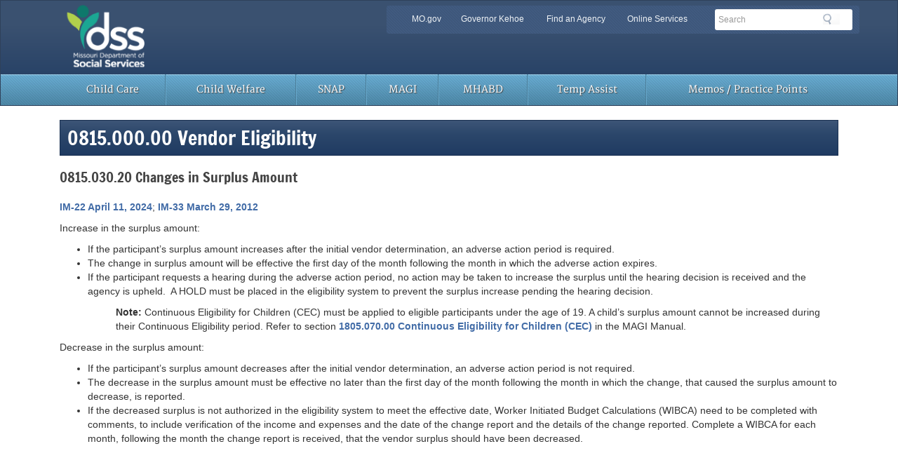

--- FILE ---
content_type: text/html; charset=UTF-8
request_url: https://dssmanuals.mo.gov/mo-healthnet-for-the-aged-blind-and-disabled/0815-000-00/0815-030-00/0815-030-20/
body_size: 8339
content:
  

<!DOCTYPE html>
<html lang="en-US">
<head>
<meta charset="UTF-8">
<meta name="viewport" content="width=device-width, initial-scale=1">
<meta http-equiv="X-UA-Compatible" content="IE=Edge,chrome=1">
<link rel="profile" href="https://gmpg.org/xfn/11">
<link rel="shortcut icon" href="/wp-content/themes/mogovwp_dssmanuals/img/favicon.fw.png" type="image/x-icon" />
<link rel="apple-touch-icon" href="/apple-touch-icon.png" />
<meta http-equiv="X-UA-Compatible" content="IE=Edge" />

<!-- HTML5 shim and Respond.js IE8 support of HTML5 elements and media queries -->
<!--[if lt IE 9]>
  <script src="/bower_components/html5shiv/dist/html5shiv.min.js"></script>
  <script src="/bower_components/respond/dest/respond.min.js"></script>
<![endif]-->

<!--google analytic code-->
<!-- Global site tag (gtag.js) - Google Analytics -->
<script type="text/javascript" src="/ruxitagentjs_ICA7NVfqrux_10325251103172537.js" data-dtconfig="rid=RID_679906381|rpid=-1695551592|domain=mo.gov|reportUrl=/rb_55eaf2f6-986f-4e73-8fc2-ea2e17ce5637|app=db24e76895097913|cuc=nuvz9kpf|owasp=1|mel=100000|expw=1|featureHash=ICA7NVfqrux|dpvc=1|lastModification=1767038151427|tp=500,50,0|rdnt=1|uxrgce=1|srbbv=2|agentUri=/ruxitagentjs_ICA7NVfqrux_10325251103172537.js"></script><script async src="https://www.googletagmanager.com/gtag/js?id=UA-15071860-14"></script>
<script>
  window.dataLayer = window.dataLayer || [];
  function gtag(){dataLayer.push(arguments);}
  gtag('js', new Date());

  gtag('config', 'UA-15071860-14');
</script>

<!--end google analytic code-->

<!--ENQUEING JQUERY-->

<title>0815.030.20 Changes in Surplus Amount &#8211; DSS Manuals</title>
<meta name='robots' content='max-image-preview:large' />
<link rel="alternate" type="application/rss+xml" title="DSS Manuals &raquo; Feed" href="https://dssmanuals.mo.gov/feed/" />
<link rel="alternate" type="application/rss+xml" title="DSS Manuals &raquo; Comments Feed" href="https://dssmanuals.mo.gov/comments/feed/" />
<link rel="alternate" title="oEmbed (JSON)" type="application/json+oembed" href="https://dssmanuals.mo.gov/wp-json/oembed/1.0/embed?url=https%3A%2F%2Fdssmanuals.mo.gov%2Fmo-healthnet-for-the-aged-blind-and-disabled%2F0815-000-00%2F0815-030-00%2F0815-030-20%2F" />
<link rel="alternate" title="oEmbed (XML)" type="text/xml+oembed" href="https://dssmanuals.mo.gov/wp-json/oembed/1.0/embed?url=https%3A%2F%2Fdssmanuals.mo.gov%2Fmo-healthnet-for-the-aged-blind-and-disabled%2F0815-000-00%2F0815-030-00%2F0815-030-20%2F&#038;format=xml" />
<style id='wp-img-auto-sizes-contain-inline-css' type='text/css'>
img:is([sizes=auto i],[sizes^="auto," i]){contain-intrinsic-size:3000px 1500px}
/*# sourceURL=wp-img-auto-sizes-contain-inline-css */
</style>
<style id='wp-emoji-styles-inline-css' type='text/css'>

	img.wp-smiley, img.emoji {
		display: inline !important;
		border: none !important;
		box-shadow: none !important;
		height: 1em !important;
		width: 1em !important;
		margin: 0 0.07em !important;
		vertical-align: -0.1em !important;
		background: none !important;
		padding: 0 !important;
	}
/*# sourceURL=wp-emoji-styles-inline-css */
</style>
<style id='wp-block-library-inline-css' type='text/css'>
:root{--wp-block-synced-color:#7a00df;--wp-block-synced-color--rgb:122,0,223;--wp-bound-block-color:var(--wp-block-synced-color);--wp-editor-canvas-background:#ddd;--wp-admin-theme-color:#007cba;--wp-admin-theme-color--rgb:0,124,186;--wp-admin-theme-color-darker-10:#006ba1;--wp-admin-theme-color-darker-10--rgb:0,107,160.5;--wp-admin-theme-color-darker-20:#005a87;--wp-admin-theme-color-darker-20--rgb:0,90,135;--wp-admin-border-width-focus:2px}@media (min-resolution:192dpi){:root{--wp-admin-border-width-focus:1.5px}}.wp-element-button{cursor:pointer}:root .has-very-light-gray-background-color{background-color:#eee}:root .has-very-dark-gray-background-color{background-color:#313131}:root .has-very-light-gray-color{color:#eee}:root .has-very-dark-gray-color{color:#313131}:root .has-vivid-green-cyan-to-vivid-cyan-blue-gradient-background{background:linear-gradient(135deg,#00d084,#0693e3)}:root .has-purple-crush-gradient-background{background:linear-gradient(135deg,#34e2e4,#4721fb 50%,#ab1dfe)}:root .has-hazy-dawn-gradient-background{background:linear-gradient(135deg,#faaca8,#dad0ec)}:root .has-subdued-olive-gradient-background{background:linear-gradient(135deg,#fafae1,#67a671)}:root .has-atomic-cream-gradient-background{background:linear-gradient(135deg,#fdd79a,#004a59)}:root .has-nightshade-gradient-background{background:linear-gradient(135deg,#330968,#31cdcf)}:root .has-midnight-gradient-background{background:linear-gradient(135deg,#020381,#2874fc)}:root{--wp--preset--font-size--normal:16px;--wp--preset--font-size--huge:42px}.has-regular-font-size{font-size:1em}.has-larger-font-size{font-size:2.625em}.has-normal-font-size{font-size:var(--wp--preset--font-size--normal)}.has-huge-font-size{font-size:var(--wp--preset--font-size--huge)}.has-text-align-center{text-align:center}.has-text-align-left{text-align:left}.has-text-align-right{text-align:right}.has-fit-text{white-space:nowrap!important}#end-resizable-editor-section{display:none}.aligncenter{clear:both}.items-justified-left{justify-content:flex-start}.items-justified-center{justify-content:center}.items-justified-right{justify-content:flex-end}.items-justified-space-between{justify-content:space-between}.screen-reader-text{border:0;clip-path:inset(50%);height:1px;margin:-1px;overflow:hidden;padding:0;position:absolute;width:1px;word-wrap:normal!important}.screen-reader-text:focus{background-color:#ddd;clip-path:none;color:#444;display:block;font-size:1em;height:auto;left:5px;line-height:normal;padding:15px 23px 14px;text-decoration:none;top:5px;width:auto;z-index:100000}html :where(.has-border-color){border-style:solid}html :where([style*=border-top-color]){border-top-style:solid}html :where([style*=border-right-color]){border-right-style:solid}html :where([style*=border-bottom-color]){border-bottom-style:solid}html :where([style*=border-left-color]){border-left-style:solid}html :where([style*=border-width]){border-style:solid}html :where([style*=border-top-width]){border-top-style:solid}html :where([style*=border-right-width]){border-right-style:solid}html :where([style*=border-bottom-width]){border-bottom-style:solid}html :where([style*=border-left-width]){border-left-style:solid}html :where(img[class*=wp-image-]){height:auto;max-width:100%}:where(figure){margin:0 0 1em}html :where(.is-position-sticky){--wp-admin--admin-bar--position-offset:var(--wp-admin--admin-bar--height,0px)}@media screen and (max-width:600px){html :where(.is-position-sticky){--wp-admin--admin-bar--position-offset:0px}}

/*# sourceURL=wp-block-library-inline-css */
</style><style id='global-styles-inline-css' type='text/css'>
:root{--wp--preset--aspect-ratio--square: 1;--wp--preset--aspect-ratio--4-3: 4/3;--wp--preset--aspect-ratio--3-4: 3/4;--wp--preset--aspect-ratio--3-2: 3/2;--wp--preset--aspect-ratio--2-3: 2/3;--wp--preset--aspect-ratio--16-9: 16/9;--wp--preset--aspect-ratio--9-16: 9/16;--wp--preset--color--black: #000000;--wp--preset--color--cyan-bluish-gray: #abb8c3;--wp--preset--color--white: #ffffff;--wp--preset--color--pale-pink: #f78da7;--wp--preset--color--vivid-red: #cf2e2e;--wp--preset--color--luminous-vivid-orange: #ff6900;--wp--preset--color--luminous-vivid-amber: #fcb900;--wp--preset--color--light-green-cyan: #7bdcb5;--wp--preset--color--vivid-green-cyan: #00d084;--wp--preset--color--pale-cyan-blue: #8ed1fc;--wp--preset--color--vivid-cyan-blue: #0693e3;--wp--preset--color--vivid-purple: #9b51e0;--wp--preset--gradient--vivid-cyan-blue-to-vivid-purple: linear-gradient(135deg,rgb(6,147,227) 0%,rgb(155,81,224) 100%);--wp--preset--gradient--light-green-cyan-to-vivid-green-cyan: linear-gradient(135deg,rgb(122,220,180) 0%,rgb(0,208,130) 100%);--wp--preset--gradient--luminous-vivid-amber-to-luminous-vivid-orange: linear-gradient(135deg,rgb(252,185,0) 0%,rgb(255,105,0) 100%);--wp--preset--gradient--luminous-vivid-orange-to-vivid-red: linear-gradient(135deg,rgb(255,105,0) 0%,rgb(207,46,46) 100%);--wp--preset--gradient--very-light-gray-to-cyan-bluish-gray: linear-gradient(135deg,rgb(238,238,238) 0%,rgb(169,184,195) 100%);--wp--preset--gradient--cool-to-warm-spectrum: linear-gradient(135deg,rgb(74,234,220) 0%,rgb(151,120,209) 20%,rgb(207,42,186) 40%,rgb(238,44,130) 60%,rgb(251,105,98) 80%,rgb(254,248,76) 100%);--wp--preset--gradient--blush-light-purple: linear-gradient(135deg,rgb(255,206,236) 0%,rgb(152,150,240) 100%);--wp--preset--gradient--blush-bordeaux: linear-gradient(135deg,rgb(254,205,165) 0%,rgb(254,45,45) 50%,rgb(107,0,62) 100%);--wp--preset--gradient--luminous-dusk: linear-gradient(135deg,rgb(255,203,112) 0%,rgb(199,81,192) 50%,rgb(65,88,208) 100%);--wp--preset--gradient--pale-ocean: linear-gradient(135deg,rgb(255,245,203) 0%,rgb(182,227,212) 50%,rgb(51,167,181) 100%);--wp--preset--gradient--electric-grass: linear-gradient(135deg,rgb(202,248,128) 0%,rgb(113,206,126) 100%);--wp--preset--gradient--midnight: linear-gradient(135deg,rgb(2,3,129) 0%,rgb(40,116,252) 100%);--wp--preset--font-size--small: 13px;--wp--preset--font-size--medium: 20px;--wp--preset--font-size--large: 36px;--wp--preset--font-size--x-large: 42px;--wp--preset--spacing--20: 0.44rem;--wp--preset--spacing--30: 0.67rem;--wp--preset--spacing--40: 1rem;--wp--preset--spacing--50: 1.5rem;--wp--preset--spacing--60: 2.25rem;--wp--preset--spacing--70: 3.38rem;--wp--preset--spacing--80: 5.06rem;--wp--preset--shadow--natural: 6px 6px 9px rgba(0, 0, 0, 0.2);--wp--preset--shadow--deep: 12px 12px 50px rgba(0, 0, 0, 0.4);--wp--preset--shadow--sharp: 6px 6px 0px rgba(0, 0, 0, 0.2);--wp--preset--shadow--outlined: 6px 6px 0px -3px rgb(255, 255, 255), 6px 6px rgb(0, 0, 0);--wp--preset--shadow--crisp: 6px 6px 0px rgb(0, 0, 0);}:where(.is-layout-flex){gap: 0.5em;}:where(.is-layout-grid){gap: 0.5em;}body .is-layout-flex{display: flex;}.is-layout-flex{flex-wrap: wrap;align-items: center;}.is-layout-flex > :is(*, div){margin: 0;}body .is-layout-grid{display: grid;}.is-layout-grid > :is(*, div){margin: 0;}:where(.wp-block-columns.is-layout-flex){gap: 2em;}:where(.wp-block-columns.is-layout-grid){gap: 2em;}:where(.wp-block-post-template.is-layout-flex){gap: 1.25em;}:where(.wp-block-post-template.is-layout-grid){gap: 1.25em;}.has-black-color{color: var(--wp--preset--color--black) !important;}.has-cyan-bluish-gray-color{color: var(--wp--preset--color--cyan-bluish-gray) !important;}.has-white-color{color: var(--wp--preset--color--white) !important;}.has-pale-pink-color{color: var(--wp--preset--color--pale-pink) !important;}.has-vivid-red-color{color: var(--wp--preset--color--vivid-red) !important;}.has-luminous-vivid-orange-color{color: var(--wp--preset--color--luminous-vivid-orange) !important;}.has-luminous-vivid-amber-color{color: var(--wp--preset--color--luminous-vivid-amber) !important;}.has-light-green-cyan-color{color: var(--wp--preset--color--light-green-cyan) !important;}.has-vivid-green-cyan-color{color: var(--wp--preset--color--vivid-green-cyan) !important;}.has-pale-cyan-blue-color{color: var(--wp--preset--color--pale-cyan-blue) !important;}.has-vivid-cyan-blue-color{color: var(--wp--preset--color--vivid-cyan-blue) !important;}.has-vivid-purple-color{color: var(--wp--preset--color--vivid-purple) !important;}.has-black-background-color{background-color: var(--wp--preset--color--black) !important;}.has-cyan-bluish-gray-background-color{background-color: var(--wp--preset--color--cyan-bluish-gray) !important;}.has-white-background-color{background-color: var(--wp--preset--color--white) !important;}.has-pale-pink-background-color{background-color: var(--wp--preset--color--pale-pink) !important;}.has-vivid-red-background-color{background-color: var(--wp--preset--color--vivid-red) !important;}.has-luminous-vivid-orange-background-color{background-color: var(--wp--preset--color--luminous-vivid-orange) !important;}.has-luminous-vivid-amber-background-color{background-color: var(--wp--preset--color--luminous-vivid-amber) !important;}.has-light-green-cyan-background-color{background-color: var(--wp--preset--color--light-green-cyan) !important;}.has-vivid-green-cyan-background-color{background-color: var(--wp--preset--color--vivid-green-cyan) !important;}.has-pale-cyan-blue-background-color{background-color: var(--wp--preset--color--pale-cyan-blue) !important;}.has-vivid-cyan-blue-background-color{background-color: var(--wp--preset--color--vivid-cyan-blue) !important;}.has-vivid-purple-background-color{background-color: var(--wp--preset--color--vivid-purple) !important;}.has-black-border-color{border-color: var(--wp--preset--color--black) !important;}.has-cyan-bluish-gray-border-color{border-color: var(--wp--preset--color--cyan-bluish-gray) !important;}.has-white-border-color{border-color: var(--wp--preset--color--white) !important;}.has-pale-pink-border-color{border-color: var(--wp--preset--color--pale-pink) !important;}.has-vivid-red-border-color{border-color: var(--wp--preset--color--vivid-red) !important;}.has-luminous-vivid-orange-border-color{border-color: var(--wp--preset--color--luminous-vivid-orange) !important;}.has-luminous-vivid-amber-border-color{border-color: var(--wp--preset--color--luminous-vivid-amber) !important;}.has-light-green-cyan-border-color{border-color: var(--wp--preset--color--light-green-cyan) !important;}.has-vivid-green-cyan-border-color{border-color: var(--wp--preset--color--vivid-green-cyan) !important;}.has-pale-cyan-blue-border-color{border-color: var(--wp--preset--color--pale-cyan-blue) !important;}.has-vivid-cyan-blue-border-color{border-color: var(--wp--preset--color--vivid-cyan-blue) !important;}.has-vivid-purple-border-color{border-color: var(--wp--preset--color--vivid-purple) !important;}.has-vivid-cyan-blue-to-vivid-purple-gradient-background{background: var(--wp--preset--gradient--vivid-cyan-blue-to-vivid-purple) !important;}.has-light-green-cyan-to-vivid-green-cyan-gradient-background{background: var(--wp--preset--gradient--light-green-cyan-to-vivid-green-cyan) !important;}.has-luminous-vivid-amber-to-luminous-vivid-orange-gradient-background{background: var(--wp--preset--gradient--luminous-vivid-amber-to-luminous-vivid-orange) !important;}.has-luminous-vivid-orange-to-vivid-red-gradient-background{background: var(--wp--preset--gradient--luminous-vivid-orange-to-vivid-red) !important;}.has-very-light-gray-to-cyan-bluish-gray-gradient-background{background: var(--wp--preset--gradient--very-light-gray-to-cyan-bluish-gray) !important;}.has-cool-to-warm-spectrum-gradient-background{background: var(--wp--preset--gradient--cool-to-warm-spectrum) !important;}.has-blush-light-purple-gradient-background{background: var(--wp--preset--gradient--blush-light-purple) !important;}.has-blush-bordeaux-gradient-background{background: var(--wp--preset--gradient--blush-bordeaux) !important;}.has-luminous-dusk-gradient-background{background: var(--wp--preset--gradient--luminous-dusk) !important;}.has-pale-ocean-gradient-background{background: var(--wp--preset--gradient--pale-ocean) !important;}.has-electric-grass-gradient-background{background: var(--wp--preset--gradient--electric-grass) !important;}.has-midnight-gradient-background{background: var(--wp--preset--gradient--midnight) !important;}.has-small-font-size{font-size: var(--wp--preset--font-size--small) !important;}.has-medium-font-size{font-size: var(--wp--preset--font-size--medium) !important;}.has-large-font-size{font-size: var(--wp--preset--font-size--large) !important;}.has-x-large-font-size{font-size: var(--wp--preset--font-size--x-large) !important;}
/*# sourceURL=global-styles-inline-css */
</style>

<style id='classic-theme-styles-inline-css' type='text/css'>
/*! This file is auto-generated */
.wp-block-button__link{color:#fff;background-color:#32373c;border-radius:9999px;box-shadow:none;text-decoration:none;padding:calc(.667em + 2px) calc(1.333em + 2px);font-size:1.125em}.wp-block-file__button{background:#32373c;color:#fff;text-decoration:none}
/*# sourceURL=/wp-includes/css/classic-themes.min.css */
</style>
<link rel='stylesheet' id='wpsm_ac-font-awesome-front-css' href='https://dssmanuals.mo.gov/wp-content/plugins/responsive-accordion-and-collapse/css/font-awesome/css/font-awesome.min.css?ver=6.9' type='text/css' media='all' />
<link rel='stylesheet' id='wpsm_ac_bootstrap-front-css' href='https://dssmanuals.mo.gov/wp-content/plugins/responsive-accordion-and-collapse/css/bootstrap-front.css?ver=6.9' type='text/css' media='all' />
<link rel='stylesheet' id='mogovwp-style-css' href='https://dssmanuals.mo.gov/wp-content/themes/mogovwp_dssmanuals/style.css?ver=6.9' type='text/css' media='all' />
<link rel='stylesheet' id='custom-style-css' href='https://dssmanuals.mo.gov/wp-content/themes/mogovwp_dssmanuals/public/css/custom.min.css?ver=6.9' type='text/css' media='all' />
<script type="text/javascript" src="https://dssmanuals.mo.gov/wp-includes/js/jquery/jquery.min.js?ver=3.7.1" id="jquery-core-js"></script>
<script type="text/javascript" src="https://dssmanuals.mo.gov/wp-includes/js/jquery/jquery-migrate.min.js?ver=3.4.1" id="jquery-migrate-js"></script>
<link rel="https://api.w.org/" href="https://dssmanuals.mo.gov/wp-json/" /><link rel="alternate" title="JSON" type="application/json" href="https://dssmanuals.mo.gov/wp-json/wp/v2/pages/1096" /><link rel="EditURI" type="application/rsd+xml" title="RSD" href="https://dssmanuals.mo.gov/xmlrpc.php?rsd" />
<link rel="canonical" href="https://dssmanuals.mo.gov/mo-healthnet-for-the-aged-blind-and-disabled/0815-000-00/0815-030-00/0815-030-20/" />
<link rel='shortlink' href='https://dssmanuals.mo.gov/?p=1096' />
<!-- Google tag (gtag.js) -->
<script async src="https://www.googletagmanager.com/gtag/js?id=G-1XD7YTY8SJ"></script>
<script>
  window.dataLayer = window.dataLayer || [];
  function gtag(){dataLayer.push(arguments);}
  gtag('js', new Date());

  gtag('config', 'G-1XD7YTY8SJ');
</script>
<link rel="icon" href="https://dssmanuals.mo.gov/wp-content/uploads/2019/03/apple-touch-icon.png" sizes="32x32" />
<link rel="icon" href="https://dssmanuals.mo.gov/wp-content/uploads/2019/03/apple-touch-icon.png" sizes="192x192" />
<link rel="apple-touch-icon" href="https://dssmanuals.mo.gov/wp-content/uploads/2019/03/apple-touch-icon.png" />
<meta name="msapplication-TileImage" content="https://dssmanuals.mo.gov/wp-content/uploads/2019/03/apple-touch-icon.png" />
		<style type="text/css" id="wp-custom-css">
			#header-region .navbar-brand {
	height: auto;
	width: 100%;
}

#chaa {text-align:center;border-bottom:0px !important;}

#post-26910 > h3{display:none;}

.broken_link, a.broken_link{text-decoration:none !important;}

#nav_menu-73{display:none !important;}
#nav_menu-39{display:none !important;}
#nav_menu-22{display:none !important;}
#nav_menu-88{display:none !important;}		</style>
		<style id="sccss">span.meta-sep,
span.comments-link{
	display: none;
}</style></head>

<body class="wp-singular page-template page-template-full-width-template page-template-full-width-template-php page page-id-1096 page-child parent-pageid-1068 wp-theme-mogovwp_dssmanuals group-blog">
<div id="page" class="hfeed site">
	<a class="skip-link screen-reader-text" href="#content">Skip to content</a>

	<div id="header-region"  class="navbar navbar-default" role="banner">
  <div class="container">
    <div class="row" >
      <div class="navbar-header">
        <a href="https://dssmanuals.mo.gov/" class="navbar-brand text-hide"> DSS Manuals Website<img src="https://dssmanuals.mo.gov/wp-content/uploads/2023/07/dss_bootstrap_headerlogo_0.png" alt="Missouri Department of Social Services" class="col-xs-12" id="logo"></a>

        <div class="clearfix visible-xs"></div>  
         
        <div id="utility-bar-region" class="col-sm-7 col-sm-push-5">
          <div class="row">
            <div id="utility-bar" class="hidden-xs col-sm-8 col-md-9 col-lg-8">   
              <h2 class="sr-only">Quick Navigation</h2>
              <ul>
                <li id="skiptocontent"><a href="#main-content" class="sr-only sr-only-focusable">Skip to Main Content</a></li>
                <li><a href="https://mo.gov" class="new-window">MO.gov</a></li>
				<li><a href="https://governor.mo.gov/" class="new-window">Governor Kehoe</a></li>
                <li><a href="https://searchapp.mo.gov/search-missouri/dssmanuals" class="new-window">Find an Agency</a></li>
                <li class="last"><a href="https://www.mo.gov/#services" class="new-window">Online Services</a></li>
              </ul>
            </div><!--end utility-bar-->
             
            <div id="search" role="search" class="col-xs-12 col-sm-4 col-md-3 col-lg-4">			  
              <form action="https://searchapp.mo.gov/search-missouri/dssmanuals" method="get">
                <fieldset> 
                  <legend class="sr-only">Search</legend>
                  <div class="form-group">
                    <label for="siteQ" class="sr-only">Search</label>
                    <input type="search" id="siteQ" name="q" placeholder="Search " class="form-control">
                  </div>
                  <button type="submit" id="btg" class="btn text-hide">Search</button>
                </fieldset>
              </form>          
        
              <div id="navigate">
                <button class="navbar-toggle collapsed" type="button" data-toggle="collapse" data-target="#navbar-main">
                  <span class="sr-only">Mobile Menu Button</span>
                  <span class="icon-bar"></span>
                  <span class="icon-bar"></span>
                  <span class="icon-bar"></span>
                </button>
              </div>
            </div><!--end search div---->

            <div class="clearfix"></div>
      
            <div id="toolbar" class="col-xs-12">
              <h2 class="sr-only">Toolbar Links</h2>
              <ul class="social-toolbar">
                              </ul>
            </div>
          </div>
        </div>
      </div>
    </div>
  </div>
           
		   <div id="tyrannus">
  <nav id="menu">
    <div class="container">
      <div class="row">
	  <div class="navbar-collapse collapse" id="navbar-main">
	  <ul id="menu-main-menu" class="nav navbar-nav"><li id="menu-item-44564" class="menu-item menu-item-type-custom menu-item-object-custom menu-item-44564"><a title="Child Care" href="https://dese.mo.gov/media/pdf/child-care-subsidy-eligibility-policy-manual-1">Child Care</a></li>
<li id="menu-item-21706" class="menu-item menu-item-type-custom menu-item-object-custom menu-item-21706"><a title="Child Welfare" href="https://dssmanuals.mo.gov/child-welfare-manual/child-welfare-manual-2019-update/">Child Welfare</a></li>
<li id="menu-item-14694" class="menu-item menu-item-type-post_type menu-item-object-page menu-item-14694"><a title="SNAP" href="https://dssmanuals.mo.gov/food-stamps/">SNAP</a></li>
<li id="menu-item-30980" class="menu-item menu-item-type-post_type menu-item-object-page menu-item-30980"><a title="MAGI" href="https://dssmanuals.mo.gov/family-mo-healthnet-magi/">MAGI</a></li>
<li id="menu-item-14696" class="menu-item menu-item-type-post_type menu-item-object-page current-page-ancestor menu-item-14696"><a title="MHABD" href="https://dssmanuals.mo.gov/mo-healthnet-for-the-aged-blind-and-disabled/">MHABD</a></li>
<li id="menu-item-14695" class="menu-item menu-item-type-post_type menu-item-object-page menu-item-14695"><a title="Temp Assist" href="https://dssmanuals.mo.gov/temporary-assistance-case-management/">Temp Assist</a></li>
<li id="menu-item-15379" class="menu-item menu-item-type-post_type menu-item-object-page menu-item-15379"><a title="Memos / Practice Points" href="https://dssmanuals.mo.gov/memorandums/">Memos / Practice Points</a></li>
</ul>      </div>
	  </div>
    </div>
  </nav>
 </div>
</div>
<!--PAGEWATCH--> 
<div class="container">
	<div id="main-content" class="col-sm-12 col-md-12 clearfix" role="main">
				<header class="entry-header">
<h1 class="entry-header entry-title">
         
    0815.000.00 Vendor Eligibility 
</h1>

<article id="post-1096" class="post-1096 page type-page status-publish hentry">
	
		<h3>0815.030.20 Changes in Surplus Amount</h3>	</header><!-- .entry-header -->

	<div class="entry-content">
		<p><a href="https://dssmanuals.mo.gov/mo-healthnet-for-the-aged-blind-and-disabled/0815-000-00/0815-030-00/0815-030-20/">IM-22 April 11, 2024</a>; <a href="https://dssmanuals.mo.gov/wp-content/themes/mogovwp_dssmanuals/public/memos/memos_12/im33_12.html">IM-33 March 29, 2012</a></p>
<p>Increase in the surplus amount:</p>
<ul>
<li>If the participant’s surplus amount increases after the initial vendor determination, an adverse action period is required.</li>
<li>The change in surplus amount will be effective the first day of the month following the month in which the adverse action expires.</li>
<li>If the participant requests a hearing during the adverse action period, no action may be taken to increase the surplus until the hearing decision is received and the agency is upheld.  A HOLD must be placed in the eligibility system to prevent the surplus increase pending the hearing decision.</li>
</ul>
<p style="padding-left: 80px;"><strong>Note: </strong>Continuous Eligibility for Children (CEC) must be applied to eligible participants under the age of 19. A child’s surplus amount cannot be increased during their Continuous Eligibility period. Refer to section <a href="https://dssmanuals.mo.gov/family-mo-healthnet-magi/1805-000-00/1805-070-00/">1805.070.00 Continuous Eligibility for Children (CEC)</a> in the MAGI Manual.</p>
<p>Decrease in the surplus amount:</p>
<ul>
<li>If the participant’s surplus amount decreases after the initial vendor determination, an adverse action period is not required.</li>
<li>The decrease in the surplus amount must be effective no later than the first day of the month following the month in which the change, that caused the surplus amount to decrease, is reported.</li>
<li>If the decreased surplus is not authorized in the eligibility system to meet the effective date, Worker Initiated Budget Calculations (WIBCA) need to be completed with comments, to include verification of the income and expenses and the date of the change report and the details of the change reported. Complete a WIBCA for each month, following the month the change report is received, that the vendor surplus should have been decreased.</li>
</ul>
<p>&nbsp;</p>
<p>&nbsp;</p>
			</div><!-- .entry-content -->

	<footer class="entry-footer margin-top-15">
			</footer><!-- .entry-footer -->
</article><!-- #post-## -->

			</div><!-- #main -->
	
</div><!-- #primary -->	

	<!-- #content -->

	<!--/PAGEWATCH-->
	
<!-- #page -->
<script type="speculationrules">
{"prefetch":[{"source":"document","where":{"and":[{"href_matches":"/*"},{"not":{"href_matches":["/wp-*.php","/wp-admin/*","/wp-content/uploads/*","/wp-content/*","/wp-content/plugins/*","/wp-content/themes/mogovwp_dssmanuals/*","/*\\?(.+)"]}},{"not":{"selector_matches":"a[rel~=\"nofollow\"]"}},{"not":{"selector_matches":".no-prefetch, .no-prefetch a"}}]},"eagerness":"conservative"}]}
</script>
<script type="text/javascript">
/*<![CDATA[*/
(function() {
var sz = document.createElement('script'); sz.type = 'text/javascript'; sz.async = true;
sz.src = '//siteimproveanalytics.com/js/siteanalyze_7050.js';
var s = document.getElementsByTagName('script')[0]; s.parentNode.insertBefore(sz, s);
})();
/*]]>*/
</script><script type="text/javascript" src="https://dssmanuals.mo.gov/wp-content/plugins/responsive-accordion-and-collapse/js/accordion-custom.js?ver=6.9" id="call_ac-custom-js-front-js"></script>
<script type="text/javascript" src="https://dssmanuals.mo.gov/wp-content/plugins/responsive-accordion-and-collapse/js/accordion.js?ver=6.9" id="call_ac-js-front-js"></script>
<script type="text/javascript" src="https://dssmanuals.mo.gov/wp-content/themes/mogovwp_dssmanuals/public/js/script.min.js?ver=6.9" id="script-js-js"></script>
<script type="text/javascript" src="https://dssmanuals.mo.gov/wp-content/themes/mogovwp_dssmanuals/public/js/theme.min.js?ver=6.9" id="theme-js-js"></script>
<script id="wp-emoji-settings" type="application/json">
{"baseUrl":"https://s.w.org/images/core/emoji/17.0.2/72x72/","ext":".png","svgUrl":"https://s.w.org/images/core/emoji/17.0.2/svg/","svgExt":".svg","source":{"concatemoji":"https://dssmanuals.mo.gov/wp-includes/js/wp-emoji-release.min.js?ver=6.9"}}
</script>
<script type="module">
/* <![CDATA[ */
/*! This file is auto-generated */
const a=JSON.parse(document.getElementById("wp-emoji-settings").textContent),o=(window._wpemojiSettings=a,"wpEmojiSettingsSupports"),s=["flag","emoji"];function i(e){try{var t={supportTests:e,timestamp:(new Date).valueOf()};sessionStorage.setItem(o,JSON.stringify(t))}catch(e){}}function c(e,t,n){e.clearRect(0,0,e.canvas.width,e.canvas.height),e.fillText(t,0,0);t=new Uint32Array(e.getImageData(0,0,e.canvas.width,e.canvas.height).data);e.clearRect(0,0,e.canvas.width,e.canvas.height),e.fillText(n,0,0);const a=new Uint32Array(e.getImageData(0,0,e.canvas.width,e.canvas.height).data);return t.every((e,t)=>e===a[t])}function p(e,t){e.clearRect(0,0,e.canvas.width,e.canvas.height),e.fillText(t,0,0);var n=e.getImageData(16,16,1,1);for(let e=0;e<n.data.length;e++)if(0!==n.data[e])return!1;return!0}function u(e,t,n,a){switch(t){case"flag":return n(e,"\ud83c\udff3\ufe0f\u200d\u26a7\ufe0f","\ud83c\udff3\ufe0f\u200b\u26a7\ufe0f")?!1:!n(e,"\ud83c\udde8\ud83c\uddf6","\ud83c\udde8\u200b\ud83c\uddf6")&&!n(e,"\ud83c\udff4\udb40\udc67\udb40\udc62\udb40\udc65\udb40\udc6e\udb40\udc67\udb40\udc7f","\ud83c\udff4\u200b\udb40\udc67\u200b\udb40\udc62\u200b\udb40\udc65\u200b\udb40\udc6e\u200b\udb40\udc67\u200b\udb40\udc7f");case"emoji":return!a(e,"\ud83e\u1fac8")}return!1}function f(e,t,n,a){let r;const o=(r="undefined"!=typeof WorkerGlobalScope&&self instanceof WorkerGlobalScope?new OffscreenCanvas(300,150):document.createElement("canvas")).getContext("2d",{willReadFrequently:!0}),s=(o.textBaseline="top",o.font="600 32px Arial",{});return e.forEach(e=>{s[e]=t(o,e,n,a)}),s}function r(e){var t=document.createElement("script");t.src=e,t.defer=!0,document.head.appendChild(t)}a.supports={everything:!0,everythingExceptFlag:!0},new Promise(t=>{let n=function(){try{var e=JSON.parse(sessionStorage.getItem(o));if("object"==typeof e&&"number"==typeof e.timestamp&&(new Date).valueOf()<e.timestamp+604800&&"object"==typeof e.supportTests)return e.supportTests}catch(e){}return null}();if(!n){if("undefined"!=typeof Worker&&"undefined"!=typeof OffscreenCanvas&&"undefined"!=typeof URL&&URL.createObjectURL&&"undefined"!=typeof Blob)try{var e="postMessage("+f.toString()+"("+[JSON.stringify(s),u.toString(),c.toString(),p.toString()].join(",")+"));",a=new Blob([e],{type:"text/javascript"});const r=new Worker(URL.createObjectURL(a),{name:"wpTestEmojiSupports"});return void(r.onmessage=e=>{i(n=e.data),r.terminate(),t(n)})}catch(e){}i(n=f(s,u,c,p))}t(n)}).then(e=>{for(const n in e)a.supports[n]=e[n],a.supports.everything=a.supports.everything&&a.supports[n],"flag"!==n&&(a.supports.everythingExceptFlag=a.supports.everythingExceptFlag&&a.supports[n]);var t;a.supports.everythingExceptFlag=a.supports.everythingExceptFlag&&!a.supports.flag,a.supports.everything||((t=a.source||{}).concatemoji?r(t.concatemoji):t.wpemoji&&t.twemoji&&(r(t.twemoji),r(t.wpemoji)))});
//# sourceURL=https://dssmanuals.mo.gov/wp-includes/js/wp-emoji-loader.min.js
/* ]]> */
</script>
<script type="text/javascript" src="/_Incapsula_Resource?SWJIYLWA=719d34d31c8e3a6e6fffd425f7e032f3&ns=2&cb=1321852837" async></script></body>
</html>

--- FILE ---
content_type: text/plain; charset=utf-8
request_url: https://dssmanuals.mo.gov/rb_55eaf2f6-986f-4e73-8fc2-ea2e17ce5637?type=js3&sn=v_4_srv_1_sn_A2A3DADF8EEC4C18720AFD68ABD39667_perc_100000_ol_0_mul_1_app-3Adb24e76895097913_1&svrid=1&flavor=post&vi=DNADPRRSKVSRIEMCQCKHPMDMDNRMFTKF-0&modifiedSince=1767038151427&bp=3&app=db24e76895097913&crc=402181966&en=nuvz9kpf&end=1
body_size: 10
content:
OK(OA)|name=ruxitagentjs|featureHash=ICA7NVfqrux|version=|buildNumber=10325251103172537|lastModification=1767038151427

--- FILE ---
content_type: application/javascript
request_url: https://dssmanuals.mo.gov/_Incapsula_Resource?SWJIYLWA=719d34d31c8e3a6e6fffd425f7e032f3&ns=2&cb=1321852837
body_size: 20760
content:
var _0x0451=['\x49\x73\x4b\x6e\x4f\x69\x49\x2b\x62\x51\x3d\x3d','\x42\x63\x4b\x53\x54\x77\x3d\x3d','\x65\x56\x44\x44\x6c\x77\x3d\x3d','\x77\x6f\x6f\x59\x77\x36\x6f\x3d','\x77\x34\x50\x44\x68\x38\x4f\x75','\x77\x35\x4a\x59\x77\x37\x4a\x4b\x77\x70\x4c\x43\x72\x51\x3d\x3d','\x77\x34\x76\x44\x73\x73\x4f\x76','\x77\x71\x54\x44\x69\x42\x46\x53\x77\x6f\x78\x58','\x77\x36\x2f\x44\x73\x73\x4f\x2f','\x41\x63\x4b\x6d\x55\x77\x3d\x3d','\x77\x36\x49\x64\x56\x77\x3d\x3d','\x4f\x48\x48\x44\x6f\x45\x55\x64\x77\x35\x59\x3d','\x65\x73\x4b\x6a\x77\x72\x31\x72\x77\x34\x4c\x43\x68\x41\x3d\x3d','\x4c\x63\x4f\x55\x77\x37\x49\x3d','\x43\x38\x4b\x6b\x77\x36\x6b\x3d','\x43\x73\x4b\x69\x62\x67\x3d\x3d','\x55\x38\x4b\x59\x61\x41\x3d\x3d','\x77\x37\x64\x30\x55\x38\x4f\x62\x77\x37\x76\x43\x69\x77\x3d\x3d','\x4c\x73\x4b\x69\x66\x67\x3d\x3d','\x77\x71\x66\x43\x71\x63\x4f\x46\x77\x36\x72\x43\x69\x73\x4f\x4e\x65\x4d\x4f\x6b\x77\x35\x58\x44\x6b\x51\x3d\x3d','\x65\x73\x4b\x6a\x77\x72\x31\x72\x77\x34\x44\x43\x6e\x38\x4b\x44\x44\x63\x4f\x4c\x77\x70\x6b\x3d','\x77\x72\x68\x30\x77\x70\x31\x72\x58\x4d\x4f\x4f','\x77\x35\x34\x75\x49\x67\x3d\x3d','\x55\x73\x4f\x48\x50\x67\x3d\x3d','\x50\x51\x33\x44\x6e\x51\x3d\x3d','\x48\x33\x62\x44\x71\x67\x3d\x3d','\x77\x6f\x68\x64\x77\x34\x6e\x43\x73\x38\x4b\x70\x53\x51\x3d\x3d','\x48\x63\x4f\x64\x77\x70\x6b\x3d','\x77\x36\x55\x6c\x4c\x4d\x4f\x61\x4d\x55\x5a\x2b\x48\x43\x51\x59','\x59\x53\x6e\x44\x75\x63\x4f\x39\x53\x79\x41\x4d\x77\x72\x64\x41\x77\x71\x38\x66\x77\x71\x48\x44\x74\x73\x4f\x70\x45\x51\x62\x44\x76\x63\x4f\x35\x59\x38\x4b\x72\x77\x72\x7a\x43\x6d\x48\x64\x4e\x77\x6f\x7a\x43\x70\x30\x59\x5a\x77\x36\x2f\x43\x73\x63\x4b\x64\x77\x37\x77\x54\x77\x6f\x58\x44\x70\x47\x73\x49\x4e\x58\x34\x31\x65\x4d\x4b\x45\x77\x70\x31\x75\x4f\x56\x4a\x6c\x77\x70\x44\x43\x6f\x55\x6a\x44\x6f\x73\x4f\x68\x4a\x38\x4b\x2b\x77\x37\x59\x4e\x4b\x63\x4b\x7a\x77\x36\x6a\x44\x6f\x6d\x58\x43\x6a\x73\x4f\x6a\x59\x67\x3d\x3d','\x77\x35\x44\x44\x69\x46\x66\x44\x75\x55\x56\x6c\x4f\x73\x4b\x61\x77\x71\x64\x61\x50\x41\x3d\x3d','\x45\x38\x4f\x71\x77\x35\x6f\x78\x58\x51\x3d\x3d','\x77\x6f\x4c\x44\x72\x54\x4d\x3d','\x46\x32\x58\x44\x69\x73\x4f\x71\x61\x63\x4b\x53','\x77\x72\x66\x43\x74\x4d\x4f\x47\x77\x36\x76\x43\x76\x63\x4f\x51','\x77\x37\x31\x79\x56\x73\x4f\x4d\x77\x34\x4c\x43\x73\x48\x59\x3d','\x77\x70\x48\x44\x67\x51\x48\x44\x74\x67\x42\x72','\x77\x6f\x4a\x62\x77\x34\x7a\x43\x70\x4d\x4b\x51\x63\x67\x77\x3d','\x43\x4d\x4b\x5a\x66\x73\x4f\x7a\x4a\x53\x67\x3d','\x77\x35\x33\x44\x70\x4d\x4f\x71\x54\x77\x3d\x3d','\x77\x36\x6a\x43\x6c\x6a\x58\x43\x6c\x73\x4f\x70\x45\x41\x3d\x3d','\x77\x37\x64\x7a\x58\x63\x4f\x43\x77\x35\x50\x43\x6d\x67\x3d\x3d','\x77\x34\x4c\x44\x72\x46\x35\x43\x47\x67\x3d\x3d','\x46\x63\x4f\x59\x77\x71\x56\x6b\x63\x51\x3d\x3d','\x47\x4d\x4f\x44\x77\x34\x66\x43\x75\x63\x4b\x2b\x77\x37\x34\x3d','\x77\x72\x56\x70\x77\x35\x76\x44\x76\x73\x4b\x42\x55\x77\x6e\x43\x6f\x53\x6c\x43\x77\x72\x55\x56\x53\x6c\x73\x3d','\x51\x56\x54\x44\x75\x41\x3d\x3d','\x4b\x68\x50\x44\x6e\x63\x4b\x77\x77\x72\x73\x65\x51\x73\x4f\x76\x4c\x38\x4b\x4f\x77\x37\x35\x79\x4f\x63\x4b\x4e\x56\x6c\x7a\x44\x68\x6a\x6a\x43\x6f\x63\x4f\x50\x77\x37\x6e\x43\x70\x73\x4b\x68\x58\x54\x6c\x47\x77\x72\x37\x43\x74\x55\x73\x44\x77\x37\x46\x2b\x77\x6f\x50\x44\x74\x73\x4f\x32\x77\x70\x2f\x43\x74\x79\x55\x50\x77\x37\x6b\x32\x77\x70\x4d\x4c\x45\x4d\x4f\x4a\x77\x72\x30\x3d','\x77\x34\x52\x75\x77\x35\x4e\x43\x77\x36\x39\x57\x77\x70\x48\x43\x6d\x79\x39\x4e\x77\x36\x59\x4f\x77\x34\x4d\x38\x77\x35\x5a\x56\x77\x35\x6a\x43\x6f\x73\x4f\x62\x77\x72\x31\x4f\x77\x36\x31\x6a\x43\x38\x4b\x71\x77\x6f\x73\x73\x77\x71\x59\x56\x5a\x38\x4b\x48\x48\x73\x4b\x68\x77\x70\x4d\x41\x77\x6f\x6b\x51\x77\x70\x56\x64\x4d\x77\x3d\x3d','\x42\x63\x4b\x76\x77\x35\x4d\x3d','\x77\x37\x6b\x46\x57\x63\x4b\x4b\x4a\x6b\x49\x6b\x77\x6f\x51\x6a\x62\x57\x52\x42\x57\x73\x4f\x41\x41\x30\x6c\x32\x77\x36\x59\x78\x49\x43\x66\x44\x6f\x4d\x4b\x57\x77\x35\x6e\x44\x6d\x30\x42\x75\x77\x36\x54\x44\x6c\x30\x30\x72\x77\x71\x66\x44\x70\x47\x67\x32\x5a\x73\x4f\x50\x77\x35\x49\x7a\x52\x67\x3d\x3d','\x77\x71\x66\x43\x71\x4d\x4f\x71','\x4c\x73\x4f\x79\x77\x35\x49\x3d','\x43\x38\x4b\x39\x77\x35\x67\x3d','\x50\x38\x4f\x5a\x77\x72\x59\x3d','\x77\x6f\x33\x43\x6d\x4d\x4b\x55','\x77\x71\x6a\x43\x70\x4d\x4f\x4b\x77\x37\x2f\x43\x76\x63\x4f\x4b','\x77\x70\x41\x61\x77\x34\x4e\x51\x47\x63\x4b\x77','\x4f\x4d\x4f\x51\x4d\x56\x44\x44\x76\x73\x4b\x7a\x53\x48\x63\x3d','\x51\x38\x4b\x61\x77\x70\x63\x3d','\x45\x63\x4b\x69\x4b\x67\x3d\x3d','\x4e\x33\x7a\x44\x72\x31\x41\x6f\x77\x34\x6f\x3d','\x52\x38\x4f\x39\x49\x41\x3d\x3d','\x4e\x38\x4b\x4f\x52\x77\x42\x45\x62\x73\x4b\x48\x64\x67\x3d\x3d','\x62\x41\x74\x47\x4e\x67\x3d\x3d','\x44\x63\x4b\x71\x50\x67\x3d\x3d','\x77\x34\x46\x64\x61\x41\x3d\x3d','\x77\x35\x6e\x43\x71\x68\x30\x3d','\x77\x71\x51\x39\x77\x35\x67\x3d','\x77\x6f\x56\x57\x46\x79\x4e\x64\x4c\x77\x3d\x3d','\x77\x72\x7a\x44\x68\x4d\x4f\x69','\x77\x6f\x77\x6f\x48\x77\x66\x43\x73\x54\x4c\x43\x6b\x56\x4d\x4b\x4f\x41\x3d\x3d','\x77\x36\x30\x42\x58\x6e\x6e\x44\x6d\x41\x72\x44\x6d\x42\x51\x36\x57\x77\x3d\x3d','\x44\x4d\x4f\x2f\x77\x35\x67\x2f\x58\x54\x55\x3d','\x77\x37\x49\x69\x48\x73\x4f\x63\x41\x45\x42\x30\x48\x67\x3d\x3d','\x77\x34\x56\x73\x63\x47\x68\x63','\x77\x34\x58\x43\x6f\x41\x4e\x4b\x51\x52\x34\x3d','\x77\x72\x50\x44\x6c\x63\x4f\x6f\x77\x34\x51\x3d','\x46\x38\x4b\x30\x77\x6f\x67\x3d','\x4c\x63\x4b\x71\x4e\x54\x63\x4c\x63\x51\x3d\x3d','\x77\x71\x42\x63\x77\x36\x49\x3d','\x77\x71\x59\x76\x43\x51\x3d\x3d','\x46\x41\x78\x6e','\x77\x35\x4a\x59\x77\x37\x4a\x4b\x77\x70\x44\x43\x74\x6b\x54\x44\x70\x73\x4f\x78\x5a\x67\x3d\x3d','\x57\x78\x42\x52','\x77\x37\x58\x44\x73\x38\x4f\x59\x77\x71\x48\x43\x74\x63\x4b\x56\x59\x4d\x4b\x79\x77\x36\x6a\x43\x6b\x48\x7a\x44\x6d\x4d\x4b\x78\x77\x6f\x6c\x4a\x57\x73\x4b\x55\x4b\x73\x4f\x72\x77\x37\x6f\x4a\x44\x73\x4b\x4a\x59\x63\x4f\x35\x51\x73\x4f\x4f\x4e\x38\x4f\x44\x77\x71\x70\x45','\x4a\x38\x4f\x61\x77\x72\x74\x73\x66\x41\x3d\x3d','\x4e\x73\x4b\x44\x4b\x41\x3d\x3d','\x46\x63\x4b\x77\x77\x34\x77\x3d','\x77\x35\x33\x44\x75\x56\x78\x4d\x47\x69\x38\x3d','\x64\x30\x62\x44\x6a\x38\x4f\x6d\x77\x37\x63\x4b','\x43\x33\x58\x44\x6c\x38\x4f\x6c','\x77\x72\x5a\x39\x77\x6f\x77\x3d','\x77\x6f\x7a\x44\x6a\x38\x4f\x50','\x77\x35\x35\x76\x4b\x51\x3d\x3d','\x4a\x73\x4b\x45\x77\x70\x6f\x3d','\x63\x47\x37\x44\x6d\x77\x3d\x3d','\x55\x63\x4b\x31\x56\x77\x3d\x3d','\x77\x36\x55\x35\x43\x57\x59\x3d','\x4a\x4d\x4f\x45\x77\x36\x49\x3d','\x77\x6f\x48\x43\x72\x6b\x38\x49\x77\x36\x41\x51','\x55\x42\x37\x44\x69\x63\x4f\x52','\x44\x4d\x4b\x47\x77\x34\x58\x44\x6d\x73\x4f\x79\x54\x41\x3d\x3d','\x4b\x4d\x4f\x47\x77\x70\x63\x3d','\x49\x63\x4b\x32\x51\x41\x3d\x3d','\x77\x71\x54\x43\x72\x48\x6b\x3d','\x65\x67\x78\x44','\x77\x37\x7a\x43\x67\x41\x42\x42\x77\x72\x6c\x4c\x77\x6f\x55\x68','\x77\x34\x4e\x65\x77\x34\x73\x62\x77\x36\x38\x45\x77\x6f\x76\x43\x67\x77\x6c\x2f\x77\x71\x6b\x53\x77\x37\x73\x38\x77\x35\x5a\x56\x77\x35\x6a\x43\x6f\x73\x4f\x62\x77\x72\x31\x4f\x77\x36\x67\x32\x43\x38\x4b\x71\x77\x6f\x73\x76\x77\x70\x64\x55\x5a\x38\x4b\x64\x5a\x73\x4b\x6e\x77\x72\x4d\x6d\x77\x6f\x6b\x51\x77\x70\x56\x64\x4d\x77\x3d\x3d','\x77\x36\x49\x33\x45\x41\x3d\x3d','\x4b\x38\x4b\x67\x4d\x6a\x34\x3d','\x55\x4d\x4f\x56\x4c\x46\x49\x3d','\x48\x4d\x4b\x4d\x77\x35\x37\x44\x70\x63\x4f\x79\x52\x45\x45\x3d','\x77\x6f\x66\x44\x6d\x77\x49\x3d','\x48\x47\x58\x44\x6b\x4d\x4f\x5a\x64\x4d\x4b\x58\x77\x34\x51\x3d','\x77\x6f\x6a\x44\x6a\x43\x6f\x3d','\x77\x36\x31\x30\x77\x70\x6b\x3d','\x50\x73\x4b\x36\x41\x77\x67\x78\x77\x71\x70\x57\x77\x36\x7a\x43\x70\x55\x63\x3d','\x59\x4d\x4f\x62\x48\x33\x72\x44\x6a\x38\x4b\x54\x53\x44\x67\x59\x5a\x4d\x4b\x56','\x77\x34\x31\x55\x50\x67\x3d\x3d','\x77\x72\x54\x44\x6e\x63\x4f\x78','\x65\x47\x2f\x44\x68\x41\x3d\x3d','\x77\x70\x2f\x44\x6c\x7a\x51\x3d','\x54\x51\x72\x44\x69\x67\x3d\x3d','\x48\x4d\x4b\x30\x56\x51\x3d\x3d','\x77\x72\x4c\x44\x76\x38\x4f\x35\x56\x51\x3d\x3d','\x55\x63\x4b\x35\x77\x70\x67\x3d','\x65\x6a\x37\x44\x6c\x77\x3d\x3d','\x77\x35\x78\x54\x77\x72\x6f\x3d','\x77\x71\x76\x44\x6d\x63\x4f\x6a','\x4b\x63\x4b\x65\x50\x77\x3d\x3d','\x57\x73\x4f\x7a\x5a\x38\x4b\x76\x4f\x30\x45\x3d','\x4c\x38\x4f\x67\x77\x35\x49\x3d','\x77\x35\x4c\x44\x73\x31\x78\x59\x47\x6a\x58\x43\x6e\x38\x4b\x68\x77\x70\x66\x43\x70\x78\x6b\x3d','\x44\x4d\x4b\x30\x65\x67\x42\x58\x5a\x4d\x4b\x55\x5a\x77\x3d\x3d','\x77\x6f\x48\x43\x68\x38\x4b\x43\x77\x6f\x76\x43\x6b\x68\x37\x44\x6e\x41\x54\x43\x68\x73\x4f\x34\x58\x41\x3d\x3d','\x77\x71\x50\x44\x68\x52\x4a\x56\x77\x71\x70\x45\x77\x35\x31\x38','\x77\x35\x6b\x2f\x58\x51\x3d\x3d','\x54\x63\x4b\x44\x77\x70\x34\x3d','\x77\x36\x33\x44\x6f\x4d\x4f\x74\x58\x67\x3d\x3d','\x58\x63\x4b\x4b\x56\x33\x64\x61\x55\x63\x4f\x54','\x77\x71\x58\x43\x68\x73\x4b\x49','\x55\x73\x4b\x41\x49\x38\x4f\x6f\x5a\x6a\x77\x45\x77\x6f\x6a\x43\x6b\x42\x4c\x43\x68\x4d\x4f\x71\x63\x31\x42\x50\x77\x6f\x2f\x44\x6a\x43\x41\x49','\x77\x35\x4d\x59\x46\x41\x3d\x3d','\x4d\x73\x4b\x36\x4f\x53\x4d\x4c\x61\x77\x3d\x3d','\x77\x72\x66\x43\x76\x63\x4b\x31','\x77\x37\x64\x72\x59\x48\x70\x52\x51\x67\x3d\x3d','\x77\x35\x34\x45\x55\x6e\x31\x73\x4d\x68\x38\x6e\x77\x71\x56\x4e\x77\x34\x33\x44\x6c\x38\x4b\x43\x54\x73\x4f\x6b\x56\x56\x37\x44\x75\x77\x33\x43\x71\x38\x4f\x65\x51\x73\x4b\x69\x48\x58\x6f\x62\x77\x36\x48\x44\x6b\x32\x52\x50\x77\x35\x4a\x48\x54\x4d\x4b\x67\x4c\x73\x4f\x61\x47\x43\x33\x44\x6d\x4d\x4f\x6a','\x77\x6f\x46\x61\x77\x34\x48\x43\x72\x77\x3d\x3d','\x77\x70\x35\x77\x77\x71\x6f\x3d','\x4a\x73\x4f\x44\x77\x34\x37\x43\x6d\x38\x4b\x79\x77\x36\x59\x3d','\x77\x37\x33\x43\x69\x6c\x34\x3d','\x61\x63\x4f\x2f\x43\x42\x63\x31\x77\x71\x73\x3d','\x77\x35\x52\x49\x77\x37\x70\x4c\x77\x71\x66\x43\x71\x67\x3d\x3d','\x4e\x77\x78\x35','\x54\x79\x4c\x44\x6b\x67\x3d\x3d','\x77\x34\x54\x44\x73\x6c\x5a\x4f\x43\x43\x37\x43\x68\x4d\x4b\x6e\x77\x6f\x63\x3d','\x77\x70\x4a\x5a\x77\x35\x49\x3d','\x77\x35\x54\x43\x6a\x6b\x45\x3d','\x56\x63\x4b\x6c\x61\x67\x42\x56','\x4a\x4d\x4b\x66\x48\x67\x3d\x3d','\x77\x34\x66\x43\x68\x42\x55\x3d','\x57\x63\x4f\x79\x77\x36\x72\x43\x76\x55\x64\x52','\x44\x73\x4b\x32\x77\x34\x78\x49\x65\x6e\x38\x3d','\x77\x6f\x2f\x43\x71\x63\x4f\x4e','\x58\x4d\x4f\x79\x46\x67\x3d\x3d','\x4b\x63\x4f\x53\x4f\x56\x76\x44\x71\x4d\x4b\x6c','\x47\x63\x4b\x49\x77\x34\x62\x44\x68\x4d\x4f\x2b','\x77\x71\x46\x36\x4e\x67\x3d\x3d','\x77\x71\x33\x44\x76\x73\x4f\x30\x58\x73\x4f\x6c\x48\x51\x6a\x43\x73\x43\x59\x3d','\x77\x71\x74\x6c\x4e\x77\x3d\x3d','\x4d\x30\x37\x44\x67\x67\x3d\x3d','\x4a\x4d\x4b\x2b\x77\x72\x4a\x39\x77\x36\x62\x43\x6c\x73\x4b\x4f\x42\x73\x4f\x76\x77\x6f\x6b\x3d','\x4d\x38\x4b\x48\x4b\x41\x3d\x3d','\x77\x36\x49\x4d\x55\x57\x7a\x44\x72\x77\x30\x3d','\x52\x4d\x4f\x57\x45\x77\x3d\x3d','\x63\x33\x54\x44\x6f\x67\x3d\x3d','\x61\x63\x4f\x45\x77\x71\x4a\x70\x5a\x41\x3d\x3d','\x77\x6f\x38\x4b\x77\x34\x39\x45\x47\x63\x4b\x71','\x44\x4d\x4f\x44\x77\x34\x67\x3d','\x4b\x4d\x4f\x45\x77\x6f\x77\x3d','\x4d\x4d\x4b\x65\x77\x70\x7a\x44\x73\x63\x4f\x2b\x58\x4d\x4b\x55\x77\x35\x49\x3d','\x77\x70\x54\x43\x6f\x38\x4f\x76','\x54\x4d\x4f\x33\x4d\x51\x3d\x3d','\x77\x70\x54\x43\x70\x67\x78\x44\x57\x78\x6b\x69\x4e\x57\x33\x44\x75\x38\x4f\x50\x4b\x67\x63\x76\x77\x37\x37\x43\x69\x51\x3d\x3d','\x77\x37\x68\x35\x58\x4d\x4f\x4f\x77\x34\x37\x43\x6c\x77\x3d\x3d','\x77\x37\x6e\x44\x6b\x73\x4f\x52','\x52\x44\x31\x63','\x4e\x4d\x4b\x64\x77\x72\x72\x44\x6f\x73\x4f\x6c\x57\x38\x4b\x6c\x77\x35\x42\x70\x77\x36\x66\x43\x72\x73\x4b\x4f\x59\x73\x4b\x31\x4a\x33\x42\x74','\x58\x73\x4b\x56\x77\x70\x6a\x44\x6a\x63\x4b\x72\x56\x52\x66\x44\x76\x42\x41\x3d','\x4d\x4d\x4b\x32\x52\x73\x4f\x4b\x4f\x6d\x44\x44\x6e\x51\x3d\x3d','\x77\x70\x6c\x66\x44\x43\x4e\x41\x4b\x57\x74\x74\x77\x71\x74\x71\x77\x72\x7a\x44\x6b\x38\x4b\x4b\x4e\x38\x4b\x37\x54\x31\x33\x43\x71\x31\x54\x43\x72\x38\x4f\x73','\x42\x4d\x4b\x30\x64\x68\x4a\x45\x61\x77\x3d\x3d','\x77\x35\x54\x43\x6f\x42\x4d\x3d','\x5a\x4d\x4f\x59\x4c\x56\x44\x44\x73\x73\x4b\x75\x59\x79\x38\x4a\x66\x73\x4f\x50\x44\x30\x48\x44\x71\x4d\x4f\x53\x77\x72\x72\x44\x72\x73\x4f\x66\x51\x45\x4a\x6b\x55\x38\x4f\x57\x4d\x53\x50\x44\x6b\x67\x3d\x3d','\x53\x51\x58\x44\x6e\x73\x4f\x63\x64\x69\x6b\x74','\x77\x6f\x4d\x6c\x45\x42\x4c\x43\x68\x6a\x55\x3d','\x77\x34\x72\x43\x6f\x30\x77\x45\x77\x36\x66\x44\x72\x4d\x4f\x38\x77\x6f\x72\x43\x67\x41\x59\x45\x77\x70\x35\x41\x77\x72\x42\x6d\x4d\x78\x58\x43\x6f\x32\x7a\x43\x67\x55\x56\x56\x77\x71\x35\x63\x46\x38\x4b\x45\x4f\x43\x56\x31\x77\x70\x72\x43\x70\x53\x48\x43\x6c\x4d\x4b\x74\x43\x63\x4f\x32','\x47\x63\x4b\x62\x51\x41\x3d\x3d','\x4d\x44\x68\x59\x77\x36\x30\x6b\x77\x70\x46\x73','\x59\x4d\x4b\x50\x77\x72\x51\x3d','\x77\x37\x52\x79\x64\x32\x35\x4d\x58\x73\x4f\x63','\x77\x70\x35\x62\x77\x34\x7a\x43\x70\x4d\x4b\x4f\x56\x41\x54\x43\x70\x54\x30\x3d','\x77\x34\x6b\x56\x4f\x51\x3d\x3d','\x55\x41\x66\x44\x6a\x38\x4f\x65\x5a\x77\x67\x55\x77\x70\x70\x78\x77\x70\x46\x70\x77\x70\x33\x44\x6c\x38\x4f\x53\x4f\x54\x2f\x44\x67\x73\x4f\x59\x61\x38\x4b\x57\x77\x72\x54\x44\x72\x6b\x6c\x6d\x77\x37\x58\x43\x69\x45\x6b\x66\x77\x36\x6e\x43\x73\x38\x4b\x52\x77\x37\x51\x52\x77\x6f\x6b\x3d','\x4a\x63\x4b\x64\x48\x73\x4b\x41\x77\x70\x55\x65\x53\x41\x3d\x3d','\x55\x4d\x4f\x2f\x5a\x63\x4b\x74\x49\x55\x6a\x44\x67\x38\x4b\x35','\x77\x6f\x56\x61\x77\x6f\x6a\x43\x70\x4d\x4b\x51\x53\x51\x2f\x43\x72\x69\x31\x30\x77\x71\x6b\x65','\x77\x70\x6f\x75\x47\x68\x44\x43\x6c\x44\x54\x43\x6d\x31\x4d\x76','\x77\x35\x31\x2f\x48\x38\x4b\x41\x77\x71\x58\x43\x67\x4d\x4b\x73\x77\x72\x38\x4f\x77\x34\x6a\x43\x70\x38\x4b\x52\x44\x31\x37\x43\x6c\x6c\x58\x44\x69\x73\x4b\x43\x66\x4d\x4f\x49\x77\x34\x6b\x3d','\x47\x73\x4f\x65\x77\x36\x63\x3d','\x77\x37\x77\x6d\x44\x47\x46\x38','\x54\x41\x37\x44\x6c\x4d\x4f\x65\x65\x67\x34\x3d','\x4d\x38\x4b\x71\x58\x38\x4f\x45\x4a\x77\x3d\x3d','\x45\x73\x4b\x38\x77\x35\x49\x3d','\x77\x36\x56\x57\x61\x67\x3d\x3d','\x44\x63\x4b\x53\x64\x4d\x4f\x78\x4b\x51\x39\x54','\x45\x63\x4f\x55\x77\x72\x78\x46','\x4f\x4d\x4f\x50\x77\x72\x6c\x69\x66\x4d\x4f\x6c','\x77\x37\x34\x52\x56\x51\x3d\x3d','\x77\x36\x4a\x74\x53\x67\x3d\x3d','\x77\x70\x4c\x44\x6d\x42\x62\x44\x6f\x68\x31\x33\x56\x63\x4b\x44\x77\x36\x70\x53\x4d\x67\x3d\x3d','\x77\x6f\x37\x44\x6b\x51\x33\x44\x6f\x67\x42\x78','\x46\x4d\x4b\x45\x65\x67\x3d\x3d','\x4d\x44\x68\x59\x77\x36\x30\x6b\x77\x70\x46\x41\x77\x35\x58\x43\x6e\x47\x66\x44\x70\x41\x3d\x3d','\x77\x6f\x76\x43\x76\x6b\x38\x4d\x77\x36\x41\x52\x4b\x38\x4f\x59','\x77\x34\x33\x43\x6f\x42\x74\x45\x56\x68\x4d\x43\x62\x48\x6a\x44\x71\x41\x3d\x3d','\x48\x63\x4b\x69\x66\x51\x64\x78\x5a\x4d\x4b\x55\x65\x38\x4f\x50','\x77\x71\x7a\x44\x74\x63\x4f\x6a\x54\x77\x3d\x3d','\x4e\x44\x56\x50\x77\x36\x59\x6f\x77\x6f\x73\x3d','\x4c\x33\x7a\x44\x73\x6b\x4d\x3d','\x4c\x54\x74\x50\x77\x36\x4d\x68\x77\x70\x6f\x3d','\x77\x72\x39\x35\x77\x6f\x39\x79\x61\x63\x4f\x56\x41\x67\x3d\x3d','\x77\x6f\x72\x44\x74\x38\x4f\x52','\x56\x4d\x4f\x49\x50\x41\x3d\x3d','\x47\x38\x4f\x30\x77\x37\x6f\x3d','\x77\x72\x58\x44\x6e\x38\x4f\x76\x77\x34\x30\x67\x77\x35\x41\x3d','\x77\x36\x37\x44\x75\x4d\x4f\x2b','\x77\x36\x73\x68\x41\x67\x3d\x3d','\x47\x4d\x4b\x4b\x77\x34\x51\x3d','\x48\x51\x6a\x44\x6d\x38\x4f\x58\x59\x41\x6b\x2f\x77\x35\x39\x73\x77\x70\x4d\x31\x77\x6f\x48\x44\x6a\x73\x4f\x47\x4b\x6a\x4d\x3d','\x77\x70\x6e\x43\x70\x48\x49\x62\x77\x36\x59\x52\x4b\x73\x4f\x52','\x77\x36\x63\x43\x65\x67\x3d\x3d','\x44\x38\x4f\x41\x77\x72\x6c\x45\x77\x6f\x64\x72\x77\x6f\x74\x54\x77\x6f\x49\x3d','\x77\x34\x7a\x43\x76\x51\x52\x65\x51\x51\x55\x3d','\x77\x6f\x7a\x43\x69\x63\x4b\x61\x77\x70\x48\x43\x67\x51\x33\x44\x6e\x51\x6a\x43\x67\x4d\x4b\x35\x57\x45\x44\x44\x6f\x38\x4b\x43\x77\x34\x4c\x43\x6a\x41\x3d\x3d','\x77\x70\x6b\x68\x45\x67\x44\x43\x6c\x77\x3d\x3d','\x77\x37\x6b\x7a\x44\x6d\x78\x6e\x45\x67\x3d\x3d','\x63\x68\x39\x44\x4e\x77\x62\x44\x6d\x77\x49\x42\x77\x70\x5a\x37\x77\x70\x7a\x44\x69\x79\x44\x44\x68\x73\x4f\x75\x77\x34\x58\x43\x67\x77\x3d\x3d','\x49\x73\x4f\x4c\x77\x72\x74\x77\x62\x51\x3d\x3d','\x42\x63\x4b\x4d\x59\x4d\x4f\x61\x4d\x43\x31\x51','\x43\x73\x4b\x64\x5a\x73\x4f\x39\x4e\x69\x46\x42\x77\x70\x76\x44\x6c\x6b\x44\x44\x6a\x4d\x4f\x36\x4e\x45\x73\x57\x77\x70\x33\x43\x68\x6e\x4a\x52\x62\x41\x35\x2f\x77\x70\x46\x4a\x77\x35\x7a\x43\x6f\x38\x4f\x47','\x77\x70\x37\x43\x6f\x38\x4f\x50','\x4b\x33\x58\x44\x74\x46\x41\x31\x77\x34\x7a\x43\x76\x51\x3d\x3d','\x77\x35\x2f\x44\x76\x55\x52\x43\x43\x53\x62\x43\x6e\x73\x4b\x74\x77\x70\x48\x44\x70\x68\x76\x43\x6a\x51\x4c\x44\x6f\x63\x4f\x62\x77\x71\x78\x4c\x77\x36\x6b\x3d','\x77\x71\x37\x44\x73\x63\x4f\x38\x54\x73\x4f\x6d','\x55\x41\x66\x44\x6d\x38\x4f\x4e\x61\x41\x6b\x35\x77\x70\x49\x3d','\x77\x72\x56\x39\x77\x6f\x70\x77\x65\x73\x4f\x62\x42\x73\x4b\x5a\x77\x72\x6a\x44\x6b\x51\x51\x6d\x66\x79\x4d\x32\x57\x7a\x30\x6a\x62\x67\x3d\x3d','\x77\x37\x41\x73\x49\x63\x4f\x64\x46\x77\x3d\x3d','\x77\x35\x37\x43\x6f\x41\x39\x4a\x52\x78\x38\x67\x63\x48\x6f\x3d','\x4e\x4d\x4b\x64\x77\x71\x37\x44\x73\x63\x4f\x71\x57\x73\x4b\x49\x77\x35\x67\x3d','\x77\x36\x6a\x44\x6f\x73\x4f\x74\x55\x73\x4b\x38\x77\x70\x62\x44\x70\x55\x51\x36\x52\x38\x4b\x66\x77\x72\x2f\x43\x6e\x77\x3d\x3d','\x77\x36\x48\x43\x69\x7a\x4c\x43\x67\x73\x4f\x70\x43\x77\x3d\x3d','\x77\x71\x37\x44\x6e\x38\x4f\x6a\x77\x34\x45\x39\x77\x34\x7a\x43\x6c\x79\x68\x56','\x77\x6f\x78\x4c\x45\x44\x64\x64\x4e\x41\x3d\x3d','\x50\x63\x4b\x6a\x77\x34\x70\x4f\x59\x47\x4e\x4a\x77\x36\x45\x3d','\x4a\x53\x78\x45\x77\x37\x6b\x35\x77\x6f\x77\x3d','\x77\x37\x64\x39\x58\x73\x4f\x46\x77\x36\x72\x43\x6c\x33\x45\x50\x58\x4d\x4f\x6f\x4f\x41\x3d\x3d','\x42\x38\x4b\x72\x77\x34\x74\x63\x65\x6d\x51\x3d','\x4f\x48\x48\x44\x73\x31\x67\x78\x77\x34\x63\x3d','\x4d\x63\x4f\x53\x77\x72\x35\x32\x66\x4d\x4f\x2b','\x66\x4d\x4f\x37\x43\x42\x51\x6b\x77\x72\x73\x3d','\x77\x36\x4d\x31\x4a\x4d\x4f\x62\x42\x6c\x6f\x3d','\x77\x35\x35\x41\x77\x37\x5a\x4b\x77\x72\x49\x3d','\x41\x4d\x4b\x5a\x77\x35\x67\x3d','\x77\x36\x6f\x75\x43\x58\x74\x38\x45\x77\x3d\x3d','\x45\x63\x4b\x79\x77\x34\x52\x4f\x66\x48\x34\x3d','\x77\x37\x46\x6b\x57\x38\x4f\x61\x77\x34\x37\x43\x6a\x41\x3d\x3d','\x77\x6f\x50\x43\x6e\x38\x4b\x4a\x77\x6f\x76\x43\x69\x51\x48\x44\x67\x42\x4c\x43\x6e\x77\x3d\x3d','\x77\x6f\x66\x44\x6a\x41\x72\x44\x74\x67\x42\x71','\x77\x37\x52\x72\x5a\x47\x39\x4d\x58\x73\x4f\x72\x77\x36\x52\x46\x77\x70\x41\x65\x5a\x41\x3d\x3d','\x77\x6f\x6a\x43\x73\x30\x67\x63\x77\x36\x41\x4c','\x4a\x46\x2f\x44\x69\x73\x4f\x6b\x65\x73\x4b\x53\x77\x35\x58\x43\x72\x63\x4f\x63\x45\x53\x49\x3d','\x66\x4d\x4b\x7a\x77\x72\x56\x71\x77\x37\x66\x43\x67\x77\x3d\x3d','\x4a\x44\x74\x41\x77\x34\x73\x34\x77\x6f\x74\x77\x77\x35\x33\x43\x68\x57\x66\x43\x73\x4d\x4f\x71\x4a\x41\x3d\x3d','\x58\x38\x4b\x58\x53\x6c\x42\x48\x54\x77\x3d\x3d','\x77\x72\x7a\x44\x76\x38\x4f\x39\x65\x73\x4f\x32\x41\x41\x6e\x43\x75\x43\x4e\x49\x77\x70\x51\x55\x47\x4d\x4b\x74\x77\x71\x77\x71\x77\x72\x6a\x43\x74\x69\x34\x44\x50\x4d\x4b\x67\x77\x37\x34\x3d','\x41\x63\x4b\x45\x65\x63\x4f\x6e\x4a\x54\x4d\x3d','\x77\x72\x33\x43\x75\x38\x4b\x4a\x77\x70\x54\x43\x67\x77\x4c\x44\x67\x42\x4c\x43\x6e\x38\x4f\x49\x5a\x32\x48\x44\x69\x4d\x4b\x35\x77\x37\x2f\x43\x6d\x38\x4f\x74\x77\x71\x7a\x43\x6a\x6b\x30\x2b\x4d\x67\x3d\x3d','\x77\x36\x73\x52\x56\x6e\x6a\x44\x72\x78\x59\x3d','\x58\x73\x4b\x41\x51\x46\x5a\x65\x57\x63\x4f\x59\x51\x63\x4b\x62\x77\x37\x59\x57\x77\x70\x68\x46\x50\x77\x33\x43\x70\x38\x4f\x50\x62\x63\x4f\x66\x58\x46\x77\x63\x4c\x38\x4f\x6c\x77\x6f\x76\x43\x72\x4d\x4b\x42\x77\x37\x2f\x43\x6e\x58\x6f\x3d','\x77\x35\x45\x32\x53\x47\x37\x44\x75\x51\x48\x44\x6a\x68\x67\x4e\x53\x73\x4b\x35\x77\x37\x42\x34\x77\x72\x5a\x61\x65\x6a\x67\x67\x77\x70\x76\x43\x67\x43\x55\x3d','\x55\x73\x4f\x35\x61\x73\x4b\x39\x49\x6b\x7a\x44\x67\x4d\x4b\x6f\x77\x71\x66\x44\x73\x38\x4f\x42\x77\x37\x74\x77\x64\x79\x38\x55\x77\x37\x50\x43\x6d\x42\x68\x54\x77\x35\x4c\x44\x68\x45\x42\x67\x77\x70\x73\x77\x52\x73\x4f\x34\x77\x35\x44\x43\x75\x47\x72\x44\x76\x69\x48\x44\x74\x43\x58\x43\x70\x4d\x4b\x49','\x50\x6d\x48\x44\x71\x45\x51\x6f\x77\x35\x45\x3d','\x42\x41\x6a\x44\x6e\x73\x4f\x61\x55\x51\x63\x34\x77\x70\x74\x6a\x77\x6f\x4d\x34\x77\x6f\x7a\x44\x69\x4d\x4f\x53\x4b\x6a\x6e\x44\x6e\x4d\x4f\x4e\x57\x4d\x4b\x4a\x77\x6f\x72\x43\x6c\x47\x78\x34\x77\x72\x62\x43\x6d\x30\x73\x6b','\x5a\x4d\x4f\x47\x4e\x31\x54\x44\x76\x73\x4b\x7a\x54\x32\x51\x48\x62\x38\x4b\x41\x48\x30\x6e\x44\x71\x63\x4f\x53','\x43\x73\x4b\x52\x77\x34\x50\x44\x67\x73\x4f\x76\x57\x67\x3d\x3d','\x59\x73\x4f\x52\x4b\x6b\x54\x44\x73\x73\x4b\x76\x55\x67\x3d\x3d','\x59\x73\x4f\x32\x43\x52\x49\x67\x77\x71\x38\x4b\x77\x37\x76\x43\x73\x77\x76\x44\x6d\x58\x30\x7a\x44\x67\x3d\x3d','\x46\x73\x4f\x78\x77\x37\x72\x43\x70\x46\x31\x47\x43\x51\x3d\x3d','\x4a\x38\x4b\x32\x58\x4d\x4f\x50\x4d\x6d\x4c\x43\x67\x45\x52\x2b\x77\x34\x62\x43\x69\x63\x4b\x50\x77\x70\x49\x30','\x63\x63\x4f\x4d\x4d\x55\x54\x44\x72\x38\x4b\x7a','\x77\x35\x6e\x44\x73\x38\x4f\x32\x57\x4d\x4b\x76\x77\x6f\x44\x44\x6a\x67\x3d\x3d','\x64\x77\x37\x44\x6d\x4d\x4f\x34\x66\x52\x55\x75\x77\x70\x4a\x72\x77\x6f\x6b\x74','\x77\x70\x44\x43\x6a\x63\x4b\x64\x77\x6f\x33\x43\x6a\x78\x37\x44\x6a\x45\x2f\x44\x6c\x63\x4f\x78\x58\x51\x4c\x43\x70\x41\x3d\x3d','\x77\x35\x33\x43\x6f\x31\x59\x42\x77\x36\x2f\x44\x72\x73\x4f\x33\x77\x6f\x66\x43\x6b\x51\x45\x45\x77\x34\x70\x4a\x77\x72\x68\x73\x4b\x54\x76\x43\x71\x51\x3d\x3d','\x46\x73\x4f\x37\x77\x35\x6f\x74\x54\x41\x3d\x3d','\x4e\x73\x4b\x6d\x4e\x54\x51\x51\x62\x6a\x74\x4d\x4f\x63\x4b\x6b\x77\x6f\x37\x43\x6a\x41\x76\x43\x76\x4d\x4b\x48\x77\x35\x77\x47','\x77\x70\x39\x53\x46\x54\x46\x4d','\x77\x71\x7a\x44\x76\x38\x4f\x44\x54\x38\x4f\x78\x48\x51\x6a\x43\x73\x67\x3d\x3d','\x77\x6f\x45\x68\x43\x42\x7a\x43\x6c\x54\x7a\x43\x67\x56\x6b\x35\x59\x73\x4f\x49\x77\x34\x7a\x44\x69\x38\x4f\x47\x77\x37\x33\x43\x6c\x51\x74\x68','\x77\x72\x35\x6b\x77\x70\x56\x71\x61\x63\x4f\x4a','\x41\x63\x4b\x6a\x77\x35\x64\x73\x59\x6e\x5a\x56\x77\x37\x38\x3d','\x77\x6f\x7a\x43\x69\x63\x4b\x61\x77\x70\x48\x43\x67\x51\x33\x44\x6e\x51\x6a\x43\x67\x4d\x4b\x35\x51\x56\x62\x44\x72\x73\x4b\x57\x77\x35\x67\x3d','\x77\x35\x35\x75\x47\x73\x4b\x57\x77\x72\x2f\x43\x6b\x67\x3d\x3d','\x4c\x38\x4b\x70\x55\x4d\x4f\x64\x4a\x67\x3d\x3d','\x77\x72\x62\x44\x73\x63\x4f\x6d\x55\x73\x4f\x6b\x46\x52\x4c\x43\x75\x6a\x41\x53\x77\x70\x34\x55\x47\x4d\x4b\x41\x77\x71\x59\x6e\x77\x72\x6a\x43\x72\x53\x34\x42','\x77\x35\x54\x44\x70\x46\x74\x59\x47\x6a\x51\x3d','\x66\x78\x46\x62\x4d\x41\x54\x44\x6d\x51\x49\x48\x77\x6f\x73\x37','\x77\x36\x45\x33\x46\x6d\x46\x76\x41\x54\x62\x43\x72\x56\x72\x43\x76\x38\x4b\x39\x77\x72\x54\x44\x76\x38\x4f\x63\x65\x52\x52\x6f\x44\x32\x54\x43\x73\x6d\x70\x6c\x44\x67\x3d\x3d','\x4e\x38\x4b\x75\x4e\x79\x55\x61','\x77\x70\x39\x6d\x77\x72\x63\x3d','\x4a\x73\x4f\x48\x77\x34\x37\x43\x6d\x38\x4b\x7a\x77\x36\x2f\x44\x73\x30\x6b\x3d','\x77\x71\x33\x44\x6c\x67\x6e\x44\x6f\x42\x64\x74\x4a\x4d\x4b\x4e\x77\x37\x64\x66\x66\x4d\x4b\x4a\x47\x51\x56\x4a\x77\x36\x34\x56\x4e\x55\x76\x44\x74\x63\x4f\x73\x41\x56\x7a\x44\x70\x73\x4b\x38\x56\x77\x3d\x3d','\x77\x72\x48\x44\x67\x52\x78\x56\x77\x71\x67\x3d','\x77\x36\x41\x63\x55\x6d\x6e\x44\x76\x68\x66\x44\x76\x51\x3d\x3d','\x4b\x73\x4b\x71\x49\x69\x4d\x3d','\x57\x4d\x4f\x6a\x5a\x4d\x4b\x71\x4b\x6c\x76\x44\x72\x77\x3d\x3d','\x77\x34\x5a\x5a\x77\x37\x31\x63\x77\x72\x7a\x43\x72\x67\x37\x44\x72\x4d\x4f\x46\x5a\x6a\x4d\x6c\x4d\x63\x4f\x4f\x57\x4d\x4b\x57\x77\x36\x55\x43\x49\x4d\x4f\x6b','\x63\x38\x4f\x37\x43\x67\x55\x6b','\x65\x67\x35\x68','\x77\x36\x45\x63\x53\x32\x37\x44\x71\x54\x4c\x44\x6c\x52\x55\x50\x52\x77\x3d\x3d','\x77\x70\x78\x63\x77\x34\x62\x43\x70\x63\x4b\x48\x53\x6b\x54\x43\x72\x79\x78\x70\x77\x71\x4d\x43\x63\x57\x45\x54\x77\x35\x33\x44\x73\x77\x78\x56\x51\x4d\x4f\x5a','\x77\x37\x4c\x43\x6b\x6a\x66\x43\x68\x4d\x4f\x34','\x77\x6f\x4c\x43\x69\x6e\x63\x3d','\x77\x36\x6b\x34\x4f\x63\x4f\x4e\x41\x47\x46\x2f\x45\x41\x49\x45\x63\x41\x3d\x3d','\x47\x4d\x4b\x41\x77\x34\x54\x44\x6c\x63\x4f\x30\x58\x67\x72\x44\x6c\x30\x48\x44\x6c\x4d\x4f\x54\x49\x32\x33\x44\x6b\x44\x74\x68\x77\x37\x72\x44\x70\x46\x67\x61\x77\x70\x31\x52\x77\x6f\x77\x35\x77\x71\x50\x43\x6d\x32\x67\x4d','\x77\x72\x7a\x44\x67\x73\x4f\x6f\x77\x35\x6b\x67\x77\x34\x73\x3d','\x77\x72\x58\x44\x6b\x51\x48\x44\x67\x6a\x68\x4c\x62\x38\x4b\x49\x77\x37\x5a\x44\x66\x63\x4f\x49\x41\x41\x74\x6b\x77\x36\x55\x55\x4e\x67\x66\x43\x6f\x38\x4f\x30','\x77\x70\x51\x47\x77\x34\x39\x48\x41\x73\x4b\x31\x4e\x4d\x4f\x65\x77\x36\x6e\x43\x6c\x77\x4d\x53\x5a\x63\x4f\x6e\x62\x77\x42\x65\x77\x72\x35\x36\x77\x70\x74\x78\x54\x44\x73\x36\x77\x70\x6a\x43\x6a\x6a\x4c\x43\x72\x73\x4f\x56','\x77\x37\x35\x36\x77\x70\x51\x59\x77\x37\x77\x3d','\x42\x38\x4f\x37\x77\x36\x58\x43\x6f\x6b\x42\x47\x47\x63\x4b\x41\x59\x6e\x37\x44\x6f\x41\x3d\x3d','\x77\x35\x33\x43\x71\x6a\x35\x5a\x52\x78\x38\x34\x63\x67\x3d\x3d','\x4c\x63\x4b\x47\x77\x34\x58\x44\x6e\x63\x4f\x2b\x53\x45\x72\x43\x71\x46\x44\x44\x6a\x38\x4f\x6b\x43\x6c\x44\x44\x6b\x33\x56\x31\x77\x36\x33\x44\x75\x56\x49\x52\x77\x6f\x6c\x68\x77\x34\x4e\x32\x77\x36\x72\x44\x67\x7a\x42\x66\x53\x33\x7a\x43\x68\x55\x37\x43\x6f\x63\x4b\x59\x77\x71\x7a\x44\x67\x43\x44\x43\x72\x4d\x4f\x46\x4b\x63\x4b\x57\x77\x6f\x2f\x43\x6f\x73\x4b\x4e\x77\x6f\x48\x43\x6a\x4d\x4f\x6e\x64\x73\x4b\x4a\x77\x71\x6a\x44\x69\x63\x4f\x45\x77\x71\x76\x44\x70\x48\x7a\x43\x76\x51\x39\x52\x64\x4d\x4b\x77\x48\x45\x63\x68\x77\x70\x44\x43\x74\x63\x4b\x46\x77\x37\x48\x43\x6d\x44\x70\x74\x77\x34\x72\x44\x69\x6e\x72\x43\x68\x6a\x4a\x41\x63\x51\x74\x48\x57\x6a\x45\x64\x4c\x32\x59\x3d','\x49\x68\x76\x44\x75\x6b\x38\x31','\x77\x36\x4e\x30\x77\x70\x51\x3d','\x61\x42\x6e\x44\x76\x67\x3d\x3d','\x77\x37\x73\x48\x57\x32\x37\x44\x76\x51\x7a\x44\x6b\x68\x51\x66','\x77\x70\x31\x51\x77\x35\x72\x43\x73\x73\x4b\x42\x55\x67\x54\x43\x73\x77\x3d\x3d','\x54\x4d\x4b\x4b\x55\x56\x42\x61\x55\x38\x4f\x59\x52\x67\x3d\x3d','\x77\x35\x39\x66\x77\x37\x64\x64','\x77\x72\x39\x7a\x77\x70\x39\x73\x63\x4d\x4f\x66\x48\x4d\x4b\x43\x77\x36\x54\x43\x6d\x78\x77\x67\x61\x43\x6f\x68\x58\x44\x38\x4c\x63\x31\x34\x52','\x59\x73\x4f\x56\x4e\x45\x4c\x44\x76\x67\x3d\x3d','\x77\x6f\x6e\x43\x70\x45\x49\x61\x77\x37\x6b\x64\x4b\x73\x4f\x43\x43\x55\x45\x33\x77\x71\x34\x3d','\x77\x36\x46\x6f\x59\x32\x55\x4c\x52\x4d\x4f\x41\x77\x35\x4a\x48\x77\x6f\x73\x55\x62\x79\x68\x66\x4c\x63\x4f\x73\x77\x71\x49\x2b\x56\x63\x4b\x39\x77\x35\x62\x44\x72\x77\x3d\x3d','\x4c\x58\x6a\x44\x72\x55\x49\x35','\x4e\x44\x74\x2b\x77\x37\x34\x2f\x77\x70\x5a\x78\x77\x35\x63\x3d','\x42\x73\x4b\x77\x62\x68\x78\x58\x59\x73\x4b\x46\x65\x73\x4f\x4a\x48\x6e\x4c\x44\x6a\x41\x34\x54\x51\x51\x37\x43\x6f\x63\x4b\x76\x64\x30\x54\x43\x71\x63\x4f\x31\x56\x79\x30\x3d','\x77\x34\x72\x44\x72\x73\x4f\x33\x56\x63\x4b\x76\x77\x70\x44\x44\x69\x57\x49\x33\x51\x77\x3d\x3d','\x4d\x38\x4b\x37\x4c\x77\x3d\x3d','\x77\x37\x42\x35\x52\x4d\x4f\x41\x77\x35\x6e\x43\x6d\x6b\x51\x59\x57\x4d\x4f\x69','\x77\x6f\x6b\x31\x45\x42\x62\x43\x68\x6a\x54\x43\x6d\x6c\x67\x3d','\x45\x38\x4f\x35\x77\x34\x51\x39\x54\x44\x4d\x6c\x77\x36\x4c\x44\x74\x54\x76\x44\x6f\x44\x77\x3d','\x77\x35\x2f\x43\x70\x41\x46\x59\x55\x41\x3d\x3d','\x51\x63\x4f\x2f\x62\x63\x4b\x38\x4a\x77\x3d\x3d','\x43\x47\x50\x44\x6c\x73\x4f\x6f\x65\x4d\x4b\x55\x77\x6f\x2f\x43\x71\x4d\x4f\x59\x43\x69\x41\x68\x57\x77\x3d\x3d','\x77\x70\x76\x43\x71\x6b\x30\x61\x77\x37\x45\x3d','\x58\x73\x4f\x7a\x59\x4d\x4b\x76\x4a\x31\x30\x3d','\x77\x35\x2f\x43\x6f\x46\x67\x54\x77\x36\x63\x3d','\x49\x63\x4b\x65\x77\x71\x37\x44\x74\x63\x4f\x6c\x61\x73\x4b\x73\x77\x35\x42\x6a\x77\x37\x72\x43\x72\x63\x4b\x5a\x51\x73\x4b\x30\x49\x57\x30\x3d','\x4d\x4d\x4b\x4a\x41\x73\x4b\x55\x77\x6f\x67\x44','\x77\x71\x4c\x44\x6a\x78\x46\x51\x77\x71\x52\x38\x77\x35\x31\x32\x77\x37\x35\x63\x77\x37\x37\x43\x68\x73\x4f\x56\x77\x70\x70\x75','\x44\x63\x4b\x70\x63\x51\x5a\x45\x63\x41\x3d\x3d','\x77\x72\x33\x44\x76\x38\x4f\x48\x58\x73\x4f\x68\x4e\x68\x54\x43\x75\x6a\x56\x50\x77\x70\x67\x4a\x4d\x73\x4b\x48\x77\x72\x41\x30\x77\x71\x33\x43\x73\x43\x49\x48\x4e\x63\x4b\x33','\x48\x6e\x6a\x44\x6a\x63\x4f\x2b\x61\x63\x4b\x4a','\x77\x37\x45\x6b\x49\x38\x4f\x4d\x48\x56\x34\x30\x4d\x53\x77\x6f\x51\x4d\x4f\x57\x41\x54\x41\x52\x4d\x63\x4b\x51\x77\x72\x78\x36','\x77\x71\x73\x6d\x77\x36\x56\x6e\x4b\x4d\x4b\x4d\x52\x63\x4f\x2b\x77\x34\x72\x43\x75\x43\x4d\x31','\x77\x71\x6e\x44\x67\x51\x5a\x4a\x77\x71\x70\x43\x77\x34\x78\x68\x77\x37\x67\x37\x77\x37\x33\x43\x6d\x63\x4f\x58\x77\x70\x52\x66\x45\x4d\x4b\x34\x4e\x6d\x6a\x44\x6b\x63\x4b\x4d\x77\x72\x6b\x49\x58\x63\x4f\x34\x77\x34\x46\x38\x77\x35\x76\x43\x67\x51\x3d\x3d','\x54\x4d\x4b\x4f\x54\x31\x5a\x57','\x77\x37\x6c\x31\x58\x38\x4f\x4d\x77\x36\x37\x43\x68\x6d\x41\x45\x57\x77\x3d\x3d','\x77\x36\x52\x2b\x77\x70\x59\x4b\x77\x36\x31\x62','\x41\x63\x4b\x49\x77\x35\x7a\x44\x6d\x4d\x4f\x38\x53\x46\x44\x44\x72\x31\x62\x43\x6d\x4d\x4f\x6b\x41\x30\x72\x44\x6b\x6a\x78\x72\x77\x36\x7a\x43\x75\x46\x30\x52\x77\x70\x52\x31\x77\x70\x63\x2f\x77\x36\x72\x44\x67\x79\x49\x3d','\x4e\x73\x4b\x37\x58\x38\x4f\x59\x4e\x67\x3d\x3d','\x61\x63\x4b\x6e\x77\x71\x6c\x2b\x77\x36\x72\x43\x6e\x73\x4b\x55','\x56\x77\x4c\x44\x6c\x4d\x4f\x64\x59\x52\x46\x6c\x77\x70\x68\x6c\x77\x6f\x6f\x32\x77\x6f\x7a\x44\x6c\x38\x4f\x7a\x4e\x6a\x2f\x44\x6e\x77\x3d\x3d','\x43\x4d\x4b\x46\x77\x34\x58\x44\x6b\x38\x4f\x36\x52\x58\x44\x44\x71\x45\x33\x44\x68\x51\x3d\x3d','\x64\x38\x4b\x71\x77\x71\x70\x77\x77\x36\x54\x43\x6b\x63\x4b\x54\x42\x38\x4f\x34\x77\x34\x4e\x50\x77\x36\x7a\x44\x6e\x56\x59\x49\x63\x30\x62\x43\x76\x68\x33\x44\x6a\x47\x6f\x39\x63\x45\x44\x43\x74\x73\x4b\x42\x77\x70\x48\x43\x67\x63\x4f\x6b\x44\x63\x4b\x58\x4e\x38\x4b\x48\x56\x48\x68\x50\x46\x4d\x4b\x68\x48\x67\x3d\x3d','\x4d\x73\x4b\x51\x77\x71\x50\x44\x73\x4d\x4f\x70','\x46\x4d\x4f\x53\x77\x71\x70\x66\x77\x71\x46\x74\x77\x70\x70\x53\x77\x6f\x51\x68\x77\x34\x4c\x44\x6e\x38\x4b\x34','\x77\x6f\x45\x64\x77\x34\x42\x4e\x43\x63\x4b\x78','\x4f\x57\x76\x44\x6f\x46\x6b\x34','\x77\x6f\x7a\x43\x69\x63\x4b\x61\x77\x70\x48\x43\x67\x51\x33\x44\x6e\x51\x6a\x43\x67\x4d\x4b\x35\x57\x31\x62\x44\x71\x4d\x4b\x55\x77\x36\x7a\x43\x6d\x63\x4f\x72\x77\x71\x33\x43\x69\x47\x30\x36\x4e\x4d\x4b\x4e\x63\x38\x4b\x67\x77\x37\x6a\x43\x6d\x51\x35\x41\x53\x73\x4b\x32\x77\x72\x54\x44\x6f\x48\x42\x73\x56\x4d\x4b\x79\x77\x37\x6f\x50','\x77\x71\x2f\x44\x6d\x38\x4f\x74\x77\x35\x38\x78','\x77\x71\x33\x44\x6f\x38\x4f\x31\x53\x63\x4f\x43\x45\x77\x50\x43\x75\x7a\x5a\x34\x77\x70\x77\x50\x46\x77\x3d\x3d','\x77\x6f\x30\x79\x48\x78\x76\x43\x6c\x69\x34\x3d','\x57\x4d\x4b\x64\x51\x6b\x31\x58','\x64\x55\x4c\x44\x6c\x38\x4f\x6f\x77\x36\x51\x44\x42\x38\x4b\x31\x49\x63\x4b\x52\x77\x72\x78\x39\x62\x63\x4f\x4f\x61\x77\x76\x44\x6e\x32\x44\x43\x71\x63\x4b\x2b\x77\x36\x54\x44\x6f\x4d\x4b\x38\x52\x43\x63\x46\x77\x71\x50\x44\x71\x68\x6b\x4d\x77\x70\x74\x34\x77\x71\x4c\x44\x71\x63\x4b\x6e\x77\x70\x48\x44\x70\x54\x64\x53','\x77\x37\x48\x43\x67\x44\x37\x43\x67\x38\x4f\x63\x48\x30\x6a\x43\x74\x57\x42\x53\x4a\x69\x6e\x44\x6f\x51\x3d\x3d','\x43\x73\x4b\x6a\x65\x52\x74\x55\x63\x41\x3d\x3d','\x4e\x73\x4f\x59\x77\x72\x5a\x72\x62\x41\x3d\x3d','\x77\x35\x54\x43\x72\x6b\x38\x4b\x77\x36\x6e\x44\x6f\x38\x4f\x58\x77\x6f\x44\x43\x69\x6c\x78\x4a\x77\x70\x74\x62\x77\x72\x4e\x71\x4a\x53\x6e\x43\x6e\x6d\x76\x43\x70\x56\x38\x57\x77\x72\x4a\x63\x45\x4d\x4f\x4c\x50\x33\x45\x7a\x77\x71\x72\x43\x72\x79\x58\x43\x68\x63\x4f\x6b\x4e\x73\x4f\x63\x77\x34\x76\x43\x70\x73\x4f\x73\x4a\x6d\x54\x44\x72\x4d\x4b\x38\x57\x4d\x4b\x76\x77\x37\x34\x3d','\x77\x36\x31\x6a\x77\x70\x45\x65\x77\x36\x31\x41','\x5a\x4d\x4f\x59\x4c\x56\x44\x44\x73\x73\x4b\x75\x54\x77\x3d\x3d','\x47\x63\x4f\x44\x77\x72\x52\x33\x5a\x38\x4f\x2b\x77\x6f\x54\x44\x74\x46\x50\x44\x68\x73\x4f\x64\x77\x34\x30\x4a\x49\x38\x4f\x36\x61\x73\x4f\x64\x62\x38\x4b\x45\x53\x33\x4c\x44\x6c\x52\x56\x34\x57\x77\x3d\x3d','\x77\x6f\x64\x53\x44\x79\x31\x4f\x4a\x6b\x42\x6e\x77\x71\x45\x77\x77\x36\x50\x44\x6a\x38\x4b\x45\x59\x63\x4b\x75','\x77\x6f\x2f\x43\x75\x55\x41\x5a\x77\x37\x45\x3d','\x4c\x73\x4b\x37\x52\x63\x4f\x45\x4e\x47\x2f\x44\x6d\x6c\x74\x2b\x77\x6f\x66\x43\x6e\x38\x4b\x5a\x77\x6f\x51\x31\x56\x4d\x4b\x45\x77\x37\x62\x43\x6c\x4d\x4b\x53\x77\x72\x6f\x37\x46\x7a\x45\x54\x77\x72\x2f\x44\x6d\x63\x4f\x52\x77\x35\x55\x4f\x45\x77\x3d\x3d','\x77\x72\x4c\x43\x6f\x4d\x4f\x49\x77\x36\x33\x43\x72\x41\x3d\x3d','\x56\x52\x6a\x44\x6e\x38\x4f\x4c\x54\x77\x45\x75\x77\x70\x46\x39\x77\x71\x45\x31\x77\x70\x6e\x44\x6d\x67\x3d\x3d','\x4b\x63\x4b\x65\x77\x71\x33\x44\x72\x4d\x4f\x67\x55\x41\x3d\x3d','\x77\x36\x5a\x36\x77\x6f\x34\x45\x77\x37\x35\x53\x77\x34\x37\x44\x6d\x79\x73\x30\x77\x37\x64\x4f\x77\x36\x67\x72\x77\x72\x77\x64\x77\x34\x76\x43\x71\x63\x4b\x45\x77\x35\x5a\x5a\x77\x34\x68\x34\x55\x38\x4b\x73\x77\x35\x42\x39\x77\x70\x56\x45\x50\x38\x4f\x65\x53\x67\x3d\x3d','\x48\x73\x4b\x77\x64\x41\x42\x56','\x4e\x53\x64\x49\x77\x37\x67\x4d\x77\x70\x68\x36\x77\x35\x37\x43\x6b\x46\x66\x43\x75\x4d\x4f\x78\x4b\x77\x3d\x3d','\x77\x37\x52\x79\x59\x33\x31\x44\x58\x38\x4f\x64\x77\x36\x77\x3d','\x64\x38\x4b\x7a\x62\x79\x78\x4f\x4c\x57\x6b\x4a\x59\x4d\x4b\x4c\x77\x34\x76\x44\x6a\x52\x37\x44\x6f\x63\x4b\x63\x77\x34\x4e\x54\x4d\x52\x67\x72\x56\x79\x62\x43\x68\x63\x4f\x71\x50\x32\x33\x44\x75\x38\x4b\x78\x77\x70\x37\x44\x76\x4d\x4b\x55\x77\x71\x72\x43\x6b\x7a\x2f\x43\x70\x78\x4a\x2b\x77\x70\x72\x44\x6b\x54\x50\x44\x73\x68\x38\x50','\x77\x34\x6e\x43\x76\x31\x55\x4b\x77\x37\x6f\x3d','\x77\x35\x78\x52\x77\x36\x4d\x3d','\x77\x36\x77\x69\x4a\x4d\x4f\x47','\x4c\x4d\x4b\x75\x4b\x77\x3d\x3d','\x77\x37\x38\x37\x46\x51\x3d\x3d','\x77\x6f\x6b\x41\x77\x34\x68\x4e','\x77\x36\x66\x43\x67\x54\x37\x43\x6b\x4d\x4f\x70\x48\x57\x6a\x43\x74\x33\x46\x37\x49\x6a\x50\x44\x74\x41\x3d\x3d','\x77\x35\x4a\x37\x46\x41\x3d\x3d','\x4d\x79\x5a\x4f','\x77\x6f\x62\x44\x6e\x73\x4f\x51\x56\x63\x4b\x70\x77\x70\x4c\x44\x6a\x58\x67\x74\x51\x63\x4b\x62\x77\x6f\x50\x43\x75\x57\x4d\x2b\x52\x38\x4b\x34\x77\x34\x66\x44\x73\x69\x78\x63\x77\x35\x6a\x43\x70\x38\x4b\x35\x4e\x38\x4f\x61\x43\x53\x66\x43\x75\x63\x4b\x7a\x77\x36\x55\x47\x51\x4d\x4f\x46','\x53\x4d\x4f\x37\x45\x68\x67\x3d','\x46\x73\x4f\x31\x77\x36\x58\x43\x74\x56\x74\x5a','\x77\x34\x41\x63\x46\x43\x54\x44\x72\x54\x66\x43\x6b\x7a\x6b\x63\x57\x73\x4f\x67\x77\x6f\x42\x39\x77\x6f\x42\x69\x51\x52\x45\x62\x77\x36\x2f\x44\x69\x54\x33\x43\x74\x48\x4d\x63\x77\x35\x63\x51\x77\x35\x37\x44\x6a\x38\x4b\x38\x66\x38\x4f\x34\x77\x36\x6a\x44\x6d\x63\x4b\x46\x42\x78\x33\x44\x70\x63\x4f\x70\x77\x34\x44\x43\x73\x41\x3d\x3d','\x77\x72\x72\x44\x70\x4d\x4f\x2f\x57\x67\x3d\x3d','\x42\x73\x4f\x67\x77\x36\x54\x43\x73\x41\x3d\x3d','\x42\x38\x4b\x46\x55\x41\x3d\x3d','\x77\x6f\x52\x68\x77\x36\x41\x3d','\x44\x73\x4b\x38\x77\x34\x55\x3d','\x77\x6f\x33\x43\x76\x4d\x4b\x6b','\x50\x63\x4b\x35\x47\x77\x3d\x3d','\x77\x70\x4c\x44\x67\x73\x4f\x47','\x77\x71\x52\x77\x44\x67\x3d\x3d','\x65\x4d\x4f\x52\x4e\x6c\x44\x44\x72\x38\x4b\x6f','\x77\x35\x6e\x43\x73\x42\x35\x46','\x4c\x38\x4f\x73\x77\x34\x77\x3d','\x64\x63\x4f\x76\x46\x52\x67\x3d','\x77\x6f\x2f\x44\x6c\x52\x4d\x3d','\x77\x36\x74\x66\x56\x41\x3d\x3d','\x45\x73\x4b\x49\x52\x77\x3d\x3d','\x77\x37\x4a\x6f\x77\x72\x59\x3d','\x77\x35\x4a\x31\x77\x37\x6f\x3d','\x4f\x38\x4b\x66\x77\x35\x41\x3d','\x4d\x4d\x4b\x76\x51\x4d\x4f\x46','\x77\x34\x46\x2f\x45\x41\x3d\x3d','\x4f\x38\x4b\x6d\x4f\x41\x3d\x3d','\x77\x70\x58\x43\x6d\x6e\x41\x3d','\x77\x36\x72\x43\x74\x63\x4f\x4c\x77\x34\x76\x43\x76\x63\x4f\x51\x64\x63\x4f\x76\x77\x37\x50\x43\x6a\x53\x6b\x3d','\x61\x68\x39\x5a\x4b\x77\x51\x3d','\x77\x72\x44\x43\x72\x73\x4f\x33\x77\x36\x7a\x43\x75\x38\x4f\x4c\x63\x73\x4f\x6d','\x46\x63\x4b\x79\x57\x51\x3d\x3d','\x4e\x6d\x59\x64\x77\x36\x77\x72\x77\x34\x70\x36\x77\x6f\x58\x44\x6c\x58\x66\x43\x76\x4d\x4f\x68\x4b\x77\x73\x72\x77\x35\x44\x43\x74\x41\x33\x43\x75\x38\x4b\x42\x77\x72\x41\x6f\x64\x33\x56\x67\x48\x67\x7a\x44\x69\x63\x4b\x51\x56\x41\x58\x44\x6d\x4d\x4f\x34\x65\x38\x4b\x74\x66\x73\x4b\x50\x77\x70\x72\x44\x67\x73\x4f\x78\x77\x35\x33\x44\x70\x38\x4f\x72\x4f\x38\x4f\x55\x55\x73\x4f\x57\x59\x44\x44\x44\x6f\x73\x4b\x54\x77\x37\x4e\x70\x51\x52\x37\x43\x71\x73\x4b\x7a\x77\x70\x59\x58\x77\x34\x30\x47\x48\x68\x51\x68\x41\x67\x3d\x3d','\x65\x73\x4b\x35\x77\x72\x6c\x34\x77\x37\x66\x43\x6c\x63\x4b\x69\x42\x4d\x4f\x76\x77\x6f\x42\x66\x77\x37\x48\x44\x6a\x41\x3d\x3d','\x55\x38\x4b\x43\x52\x41\x3d\x3d','\x77\x34\x6e\x43\x76\x56\x6f\x3d','\x52\x38\x4b\x4f\x55\x52\x74\x54\x59\x73\x4b\x42\x5a\x73\x4f\x4f\x58\x48\x44\x44\x76\x44\x49\x59\x56\x77\x4c\x43\x6f\x4d\x4b\x30\x65\x30\x2f\x43\x75\x4d\x4f\x55\x63\x42\x67\x63\x77\x35\x2f\x43\x6c\x63\x4b\x4c\x77\x71\x56\x37\x77\x36\x59\x58\x49\x63\x4b\x5a','\x41\x4d\x4b\x6e\x77\x34\x31\x4f','\x56\x38\x4b\x4b\x55\x46\x42\x53\x57\x38\x4f\x54','\x77\x71\x6a\x43\x72\x73\x4f\x44','\x56\x77\x4c\x44\x6c\x4d\x4f\x64\x59\x52\x45\x3d','\x77\x35\x39\x35\x45\x4d\x4b\x51\x77\x71\x62\x43\x68\x4d\x4b\x76\x77\x71\x34\x3d','\x77\x34\x48\x43\x71\x7a\x4d\x3d','\x57\x63\x4b\x41\x54\x56\x42\x63\x55\x4d\x4f\x54','\x77\x34\x2f\x43\x6f\x56\x30\x47\x77\x36\x6a\x44\x71\x38\x4f\x4e\x77\x6f\x72\x43\x6e\x41\x3d\x3d','\x77\x6f\x41\x41\x77\x34\x39\x51\x41\x73\x4b\x75\x66\x77\x3d\x3d','\x4c\x4d\x4b\x31\x56\x41\x3d\x3d','\x77\x34\x66\x44\x6f\x4d\x4f\x76\x55\x73\x4b\x74\x77\x70\x4c\x44\x69\x57\x51\x71','\x42\x63\x4f\x30\x77\x35\x55\x33\x54\x54\x68\x65\x77\x34\x66\x44\x6c\x52\x7a\x44\x75\x7a\x6c\x63\x43\x63\x4f\x35\x77\x35\x48\x44\x69\x69\x49\x3d','\x45\x42\x76\x44\x6f\x6c\x38\x3d','\x77\x6f\x51\x4b\x77\x35\x56\x33\x42\x4d\x4b\x76\x66\x77\x3d\x3d','\x62\x6d\x58\x43\x74\x55\x74\x73\x77\x35\x37\x44\x76\x30\x64\x73\x51\x51\x5a\x34\x77\x70\x51\x71\x4f\x41\x3d\x3d','\x46\x38\x4b\x4d\x66\x4d\x4f\x39\x4a\x51\x3d\x3d','\x77\x34\x58\x44\x70\x4d\x4f\x33\x58\x4d\x4b\x2b\x77\x70\x73\x3d','\x77\x70\x67\x74\x46\x51\x3d\x3d','\x55\x4d\x4b\x74\x4b\x67\x6b\x46\x66\x38\x4f\x43\x61\x63\x4b\x50\x54\x43\x48\x44\x6e\x31\x45\x42\x45\x68\x48\x44\x6f\x67\x3d\x3d','\x4e\x38\x4b\x42\x77\x71\x50\x44\x72\x4d\x4f\x34','\x5a\x73\x4f\x79\x42\x77\x49\x41\x77\x72\x63\x3d','\x77\x6f\x74\x41\x44\x77\x3d\x3d'];(function(_0xcf1a94,_0x2bdf9d){var _0x4d015f=function(_0x567837){while(--_0x567837){_0xcf1a94['\x70\x75\x73\x68'](_0xcf1a94['\x73\x68\x69\x66\x74']());}};var _0x3cccaf=function(){var _0xfde068={'\x64\x61\x74\x61':{'\x6b\x65\x79':'\x63\x6f\x6f\x6b\x69\x65','\x76\x61\x6c\x75\x65':'\x74\x69\x6d\x65\x6f\x75\x74'},'\x73\x65\x74\x43\x6f\x6f\x6b\x69\x65':function(_0xba88df,_0x3a6b8b,_0x3b8a4f,_0x5ee451){_0x5ee451=_0x5ee451||{};var _0x290829=_0x3a6b8b+'\x3d'+_0x3b8a4f;var _0x398359=0x0;for(var _0x398359=0x0,_0x193069=_0xba88df['\x6c\x65\x6e\x67\x74\x68'];_0x398359<_0x193069;_0x398359++){var _0x1b4994=_0xba88df[_0x398359];_0x290829+='\x3b\x20'+_0x1b4994;var _0x5b23f5=_0xba88df[_0x1b4994];_0xba88df['\x70\x75\x73\x68'](_0x5b23f5);_0x193069=_0xba88df['\x6c\x65\x6e\x67\x74\x68'];if(_0x5b23f5!==!![]){_0x290829+='\x3d'+_0x5b23f5;}}_0x5ee451['\x63\x6f\x6f\x6b\x69\x65']=_0x290829;},'\x72\x65\x6d\x6f\x76\x65\x43\x6f\x6f\x6b\x69\x65':function(){return'\x64\x65\x76';},'\x67\x65\x74\x43\x6f\x6f\x6b\x69\x65':function(_0x497551,_0x1ab4a9){_0x497551=_0x497551||function(_0x19abd1){return _0x19abd1;};var _0x1d9742=_0x497551(new RegExp('\x28\x3f\x3a\x5e\x7c\x3b\x20\x29'+_0x1ab4a9['\x72\x65\x70\x6c\x61\x63\x65'](/([.$?*|{}()[]\/+^])/g,'\x24\x31')+'\x3d\x28\x5b\x5e\x3b\x5d\x2a\x29'));var _0xafff2=function(_0x4e34e8,_0x163810){_0x4e34e8(++_0x163810);};_0xafff2(_0x4d015f,_0x2bdf9d);return _0x1d9742?decodeURIComponent(_0x1d9742[0x1]):undefined;}};var _0x5cc1cb=function(){var _0x372be3=new RegExp('\x5c\x77\x2b\x20\x2a\x5c\x28\x5c\x29\x20\x2a\x7b\x5c\x77\x2b\x20\x2a\x5b\x27\x7c\x22\x5d\x2e\x2b\x5b\x27\x7c\x22\x5d\x3b\x3f\x20\x2a\x7d');return _0x372be3['\x74\x65\x73\x74'](_0xfde068['\x72\x65\x6d\x6f\x76\x65\x43\x6f\x6f\x6b\x69\x65']['\x74\x6f\x53\x74\x72\x69\x6e\x67']());};_0xfde068['\x75\x70\x64\x61\x74\x65\x43\x6f\x6f\x6b\x69\x65']=_0x5cc1cb;var _0x98be7a='';var _0x128087=_0xfde068['\x75\x70\x64\x61\x74\x65\x43\x6f\x6f\x6b\x69\x65']();if(!_0x128087){_0xfde068['\x73\x65\x74\x43\x6f\x6f\x6b\x69\x65'](['\x2a'],'\x63\x6f\x75\x6e\x74\x65\x72',0x1);}else if(_0x128087){_0x98be7a=_0xfde068['\x67\x65\x74\x43\x6f\x6f\x6b\x69\x65'](null,'\x63\x6f\x75\x6e\x74\x65\x72');}else{_0xfde068['\x72\x65\x6d\x6f\x76\x65\x43\x6f\x6f\x6b\x69\x65']();}};_0x3cccaf();}(_0x0451,0x1cf));var _0x1045=function(_0xcf1a94,_0x2bdf9d){_0xcf1a94=_0xcf1a94-0x0;var _0x4d015f=_0x0451[_0xcf1a94];if(_0x1045['\x69\x6e\x69\x74\x69\x61\x6c\x69\x7a\x65\x64']===undefined){(function(){var _0x1011f6=function(){return this;};var _0x3cccaf=_0x1011f6();var _0xfde068='\x41\x42\x43\x44\x45\x46\x47\x48\x49\x4a\x4b\x4c\x4d\x4e\x4f\x50\x51\x52\x53\x54\x55\x56\x57\x58\x59\x5a\x61\x62\x63\x64\x65\x66\x67\x68\x69\x6a\x6b\x6c\x6d\x6e\x6f\x70\x71\x72\x73\x74\x75\x76\x77\x78\x79\x7a\x30\x31\x32\x33\x34\x35\x36\x37\x38\x39\x2b\x2f\x3d';_0x3cccaf['\x61\x74\x6f\x62']||(_0x3cccaf['\x61\x74\x6f\x62']=function(_0xba88df){var _0x3a6b8b=String(_0xba88df)['\x72\x65\x70\x6c\x61\x63\x65'](/=+$/,'');for(var _0x3b8a4f=0x0,_0x5ee451,_0x290829,_0x5cf589=0x0,_0x398359='';_0x290829=_0x3a6b8b['\x63\x68\x61\x72\x41\x74'](_0x5cf589++);~_0x290829&&(_0x5ee451=_0x3b8a4f%0x4?_0x5ee451*0x40+_0x290829:_0x290829,_0x3b8a4f++%0x4)?_0x398359+=String['\x66\x72\x6f\x6d\x43\x68\x61\x72\x43\x6f\x64\x65'](0xff&_0x5ee451>>(-0x2*_0x3b8a4f&0x6)):0x0){_0x290829=_0xfde068['\x69\x6e\x64\x65\x78\x4f\x66'](_0x290829);}return _0x398359;});}());var _0x193069=function(_0x1b4994,_0x5b23f5){var _0x497551=[],_0x1ab4a9=0x0,_0x19abd1,_0x1d9742='',_0xafff2='';_0x1b4994=atob(_0x1b4994);for(var _0x4e34e8=0x0,_0x163810=_0x1b4994['\x6c\x65\x6e\x67\x74\x68'];_0x4e34e8<_0x163810;_0x4e34e8++){_0xafff2+='\x25'+('\x30\x30'+_0x1b4994['\x63\x68\x61\x72\x43\x6f\x64\x65\x41\x74'](_0x4e34e8)['\x74\x6f\x53\x74\x72\x69\x6e\x67'](0x10))['\x73\x6c\x69\x63\x65'](-0x2);}_0x1b4994=decodeURIComponent(_0xafff2);for(var _0x5cc1cb=0x0;_0x5cc1cb<0x100;_0x5cc1cb++){_0x497551[_0x5cc1cb]=_0x5cc1cb;}for(_0x5cc1cb=0x0;_0x5cc1cb<0x100;_0x5cc1cb++){_0x1ab4a9=(_0x1ab4a9+_0x497551[_0x5cc1cb]+_0x5b23f5['\x63\x68\x61\x72\x43\x6f\x64\x65\x41\x74'](_0x5cc1cb%_0x5b23f5['\x6c\x65\x6e\x67\x74\x68']))%0x100;_0x19abd1=_0x497551[_0x5cc1cb];_0x497551[_0x5cc1cb]=_0x497551[_0x1ab4a9];_0x497551[_0x1ab4a9]=_0x19abd1;}_0x5cc1cb=0x0;_0x1ab4a9=0x0;for(var _0x372be3=0x0;_0x372be3<_0x1b4994['\x6c\x65\x6e\x67\x74\x68'];_0x372be3++){_0x5cc1cb=(_0x5cc1cb+0x1)%0x100;_0x1ab4a9=(_0x1ab4a9+_0x497551[_0x5cc1cb])%0x100;_0x19abd1=_0x497551[_0x5cc1cb];_0x497551[_0x5cc1cb]=_0x497551[_0x1ab4a9];_0x497551[_0x1ab4a9]=_0x19abd1;_0x1d9742+=String['\x66\x72\x6f\x6d\x43\x68\x61\x72\x43\x6f\x64\x65'](_0x1b4994['\x63\x68\x61\x72\x43\x6f\x64\x65\x41\x74'](_0x372be3)^_0x497551[(_0x497551[_0x5cc1cb]+_0x497551[_0x1ab4a9])%0x100]);}return _0x1d9742;};_0x1045['\x72\x63\x34']=_0x193069;_0x1045['\x64\x61\x74\x61']={};_0x1045['\x69\x6e\x69\x74\x69\x61\x6c\x69\x7a\x65\x64']=!![];}var _0x98be7a=_0x1045['\x64\x61\x74\x61'][_0xcf1a94];if(_0x98be7a===undefined){if(_0x1045['\x6f\x6e\x63\x65']===undefined){var _0x128087=function(_0x4328d2){this['\x72\x63\x34\x42\x79\x74\x65\x73']=_0x4328d2;this['\x73\x74\x61\x74\x65\x73']=[0x1,0x0,0x0];this['\x6e\x65\x77\x53\x74\x61\x74\x65']=function(){return'\x6e\x65\x77\x53\x74\x61\x74\x65';};this['\x66\x69\x72\x73\x74\x53\x74\x61\x74\x65']='\x5c\x77\x2b\x20\x2a\x5c\x28\x5c\x29\x20\x2a\x7b\x5c\x77\x2b\x20\x2a';this['\x73\x65\x63\x6f\x6e\x64\x53\x74\x61\x74\x65']='\x5b\x27\x7c\x22\x5d\x2e\x2b\x5b\x27\x7c\x22\x5d\x3b\x3f\x20\x2a\x7d';};_0x128087['\x70\x72\x6f\x74\x6f\x74\x79\x70\x65']['\x63\x68\x65\x63\x6b\x53\x74\x61\x74\x65']=function(){var _0x1196f5=new RegExp(this['\x66\x69\x72\x73\x74\x53\x74\x61\x74\x65']+this['\x73\x65\x63\x6f\x6e\x64\x53\x74\x61\x74\x65']);return this['\x72\x75\x6e\x53\x74\x61\x74\x65'](_0x1196f5['\x74\x65\x73\x74'](this['\x6e\x65\x77\x53\x74\x61\x74\x65']['\x74\x6f\x53\x74\x72\x69\x6e\x67']())?--this['\x73\x74\x61\x74\x65\x73'][0x1]:--this['\x73\x74\x61\x74\x65\x73'][0x0]);};_0x128087['\x70\x72\x6f\x74\x6f\x74\x79\x70\x65']['\x72\x75\x6e\x53\x74\x61\x74\x65']=function(_0x504959){if(!Boolean(~_0x504959)){return _0x504959;}return this['\x67\x65\x74\x53\x74\x61\x74\x65'](this['\x72\x63\x34\x42\x79\x74\x65\x73']);};_0x128087['\x70\x72\x6f\x74\x6f\x74\x79\x70\x65']['\x67\x65\x74\x53\x74\x61\x74\x65']=function(_0x58cf68){for(var _0x17a072=0x0,_0x1fd165=this['\x73\x74\x61\x74\x65\x73']['\x6c\x65\x6e\x67\x74\x68'];_0x17a072<_0x1fd165;_0x17a072++){this['\x73\x74\x61\x74\x65\x73']['\x70\x75\x73\x68'](Math['\x72\x6f\x75\x6e\x64'](Math['\x72\x61\x6e\x64\x6f\x6d']()));_0x1fd165=this['\x73\x74\x61\x74\x65\x73']['\x6c\x65\x6e\x67\x74\x68'];}return _0x58cf68(this['\x73\x74\x61\x74\x65\x73'][0x0]);};new _0x128087(_0x1045)['\x63\x68\x65\x63\x6b\x53\x74\x61\x74\x65']();_0x1045['\x6f\x6e\x63\x65']=!![];}_0x4d015f=_0x1045['\x72\x63\x34'](_0x4d015f,_0x2bdf9d);_0x1045['\x64\x61\x74\x61'][_0xcf1a94]=_0x4d015f;}else{_0x4d015f=_0x98be7a;}return _0x4d015f;};(function(){var _0x3c7601=function(){var _0xcf1a94=!![];return function(_0x2bdf9d,_0x4d015f){var _0x567837=_0xcf1a94?function(){if(_0x4d015f){var _0x23a003=_0x4d015f['\x61\x70\x70\x6c\x79'](_0x2bdf9d,arguments);_0x4d015f=null;return _0x23a003;}}:function(){};_0xcf1a94=![];return _0x567837;};}();var _0x42c544={'\x54\x58\x4a':function _0x444460(_0x19c68a,_0x3ee735){return _0x19c68a<_0x3ee735;},'\x47\x6e\x64':function _0x4d066c(_0x2f9cc5){return _0x2f9cc5();},'\x48\x72\x44':function _0x35704c(_0x26ba86,_0xa98e67){return _0x26ba86!==_0xa98e67;},'\x5a\x55\x6d':function _0x42f9f9(_0x3606dd,_0x3f25b1){return _0x3606dd===_0x3f25b1;},'\x54\x48\x42':function _0xba48ce(_0x575a6f,_0x18a41f){return _0x575a6f(_0x18a41f);},'\x5a\x62\x6b':function _0x56406e(_0x467c28,_0xef1d94){return _0x467c28==_0xef1d94;},'\x44\x7a\x4b':function _0x1664a8(_0x81a860,_0xd6af36){return _0x81a860==_0xd6af36;},'\x66\x70\x54':function _0x4a4098(_0x43d4f7,_0x1fc77a){return _0x43d4f7==_0x1fc77a;},'\x6f\x41\x56':function _0x368dc1(_0x320ac5,_0x971fc5){return _0x320ac5==_0x971fc5;},'\x6b\x6f\x6c':function _0x5b5b72(_0x4a0aff,_0x17f3ba){return _0x4a0aff(_0x17f3ba);},'\x70\x6d\x75':function _0xbf7783(_0x3b7e00,_0x4e6073){return _0x3b7e00%_0x4e6073;},'\x76\x74\x57':function _0x472fce(_0xb79091,_0x22561d){return _0xb79091%_0x22561d;},'\x7a\x73\x4e':function _0xda4e7a(_0x5b4880,_0x1862ea){return _0x5b4880/_0x1862ea;},'\x63\x45\x69':function _0x28e2b8(_0x2435fd,_0x4b20c3){return _0x2435fd|_0x4b20c3;},'\x54\x76\x7a':function _0x56411b(_0x5adf87,_0x4e7b79){return _0x5adf87/_0x4e7b79;},'\x45\x58\x68':function _0x39bfd2(_0x35ff97,_0x11345e){return _0x35ff97!==_0x11345e;},'\x6f\x54\x48':function _0x4cf828(_0x24945d,_0x5bb688){return _0x24945d(_0x5bb688);},'\x68\x48\x70':function _0x2a69fa(_0x2e4cd5,_0x3c1a77){return _0x2e4cd5(_0x3c1a77);},'\x4b\x78\x47':function _0x67eecb(_0x156303,_0x159bcd){return _0x156303<_0x159bcd;},'\x4d\x43\x77':function _0x5921df(_0x4c10a2,_0x596617){return _0x4c10a2+_0x596617;},'\x7a\x69\x63':function _0x27dcb3(_0x10891d,_0x3670ed){return _0x10891d+_0x3670ed;},'\x78\x51\x51':function _0x5c17c0(_0x867b29,_0x68dbd6){return _0x867b29+_0x68dbd6;},'\x55\x68\x6a':function _0x1809f8(_0x1c9aa4){return _0x1c9aa4();}};var _0x2b3045=this[_0x1045('0x0', '\x5e\x42\x43\x41')];var _0x2e5b1d=_0x2b3045[_0x1045('0x1', '\x64\x61\x39\x74')];var _0x2ba67b='';var _0x5c9266='';if(_0x42c544[_0x1045('0x2', '\x72\x33\x39\x6d')](typeof _0x2b3045[_0x1045('0x3', '\x5e\x5d\x5b\x72')],_0x1045('0x4', '\x6f\x30\x75\x66'))){_0x2ba67b=_0x2b3045[_0x1045('0x5', '\x69\x4a\x21\x52')];_0x5c9266=_0x2ba67b[_0x1045('0x6', '\x65\x59\x6f\x5d')];}var _0x10b258=_0x2b3045[_0x1045('0x7', '\x65\x5e\x6a\x35')];var _0x2b590b=_0x2b3045[_0x1045('0x8', '\x63\x26\x68\x63')];var _0x59f3c4=new _0x2b3045[_0x1045('0x9', '\x5d\x56\x6b\x6d')]()[_0x1045('0xa', '\x69\x4a\x21\x52')]();var _0x5e1d1a='';function _0x503378(_0x2d2459){var _0x59c00f={'\x77\x6d\x6b':function _0x244d5b(_0x2e189a,_0x1b51e4){return _0x2e189a<_0x1b51e4;},'\x62\x73\x76':function _0x227402(_0x44346b,_0x260236){return _0x44346b>>_0x260236;},'\x6d\x43\x57':function _0x114e53(_0x55c3c8,_0x35953d){return _0x55c3c8<<_0x35953d;},'\x69\x77\x4b':function _0x56acd9(_0x5c7e6d,_0x41171b){return _0x5c7e6d&_0x41171b;},'\x6a\x46\x77':function _0x18afb2(_0x323300,_0x4972f1){return _0x323300==_0x4972f1;},'\x46\x73\x66':function _0x18078b(_0x105c33,_0x2c79df){return _0x105c33<<_0x2c79df;},'\x6c\x74\x68':function _0x4bfbfa(_0x344f58,_0x28b013){return _0x344f58==_0x28b013;},'\x67\x72\x52':function _0x48cb54(_0x5e87e1,_0xc32fce){return _0x5e87e1|_0xc32fce;},'\x58\x63\x6f':function _0x5e9b2b(_0x415ea7,_0x57b35a){return _0x415ea7|_0x57b35a;},'\x64\x76\x4e':function _0x237cb2(_0x1ae87f,_0x307d1e){return _0x1ae87f>>_0x307d1e;},'\x49\x77\x4e':function _0x248996(_0x1d1aca,_0x24744d){return _0x1d1aca&_0x24744d;}};var _0x555ab1=_0x1045('0xb', '\x30\x70\x4d\x34')[_0x1045('0xc', '\x23\x31\x53\x53')]('\x7c'),_0x33b894=0x0;while(!![]){switch(_0x555ab1[_0x33b894++]){case'\x30':var _0x2f0a1f,_0x144126,_0x5e9da3;continue;case'\x31':_0x128d6d=_0x2d2459[_0x1045('0xd', '\x65\x5e\x6a\x35')];continue;case'\x32':while(_0x59c00f[_0x1045('0xe', '\x25\x6c\x26\x26')](_0x572c51,_0x128d6d)){var _0x14ea87=_0x1045('0xf', '\x24\x47\x5d\x35')[_0x1045('0x10', '\x63\x28\x71\x32')]('\x7c'),_0x312ad7=0x0;while(!![]){switch(_0x14ea87[_0x312ad7++]){case'\x30':_0x36024d+=_0x209f43[_0x1045('0x11', '\x54\x43\x38\x5a')](_0x59c00f[_0x1045('0x12', '\x65\x4f\x4a\x23')](_0x2f0a1f,0x2));continue;case'\x31':_0x36024d+=_0x209f43[_0x1045('0x13', '\x72\x74\x4b\x23')](_0x59c00f[_0x1045('0x14', '\x24\x47\x5d\x35')](_0x2f0a1f&0x3,0x4)|_0x59c00f[_0x1045('0x15', '\x67\x50\x52\x26')](_0x59c00f[_0x1045('0x16', '\x69\x4a\x21\x52')](_0x144126,0xf0),0x4));continue;case'\x32':if(_0x59c00f[_0x1045('0x17', '\x65\x5e\x6a\x35')](_0x572c51,_0x128d6d)){_0x36024d+=_0x209f43[_0x1045('0x18', '\x78\x76\x77\x69')](_0x59c00f[_0x1045('0x19', '\x65\x5e\x6a\x35')](_0x2f0a1f,0x2));_0x36024d+=_0x209f43[_0x1045('0x1a', '\x5a\x69\x37\x77')](_0x59c00f[_0x1045('0x1b', '\x65\x5e\x6a\x35')](_0x59c00f[_0x1045('0x1c', '\x24\x47\x5d\x35')](_0x2f0a1f,0x3),0x4));_0x36024d+='\x3d\x3d';break;}continue;case'\x33':if(_0x59c00f[_0x1045('0x1d', '\x42\x69\x65\x6a')](_0x572c51,_0x128d6d)){_0x36024d+=_0x209f43[_0x1045('0x1e', '\x30\x70\x4d\x34')](_0x59c00f[_0x1045('0x19', '\x65\x5e\x6a\x35')](_0x2f0a1f,0x2));_0x36024d+=_0x209f43[_0x1045('0x1f', '\x63\x34\x65\x6d')](_0x59c00f[_0x1045('0x20', '\x51\x4a\x77\x69')](_0x59c00f[_0x1045('0x21', '\x4c\x31\x45\x46')](_0x2f0a1f,0x3)<<0x4,_0x59c00f[_0x1045('0x22', '\x24\x47\x5d\x35')](_0x59c00f[_0x1045('0x23', '\x5e\x5d\x5b\x72')](_0x144126,0xf0),0x4)));_0x36024d+=_0x209f43[_0x1045('0x24', '\x50\x74\x69\x6c')](_0x59c00f[_0x1045('0x25', '\x24\x47\x5d\x35')](_0x144126&0xf,0x2));_0x36024d+='\x3d';break;}continue;case'\x34':_0x5e9da3=_0x2d2459[_0x1045('0x26', '\x57\x36\x21\x67')](_0x572c51++);continue;case'\x35':_0x144126=_0x2d2459[_0x1045('0x27', '\x63\x34\x65\x6d')](_0x572c51++);continue;case'\x36':_0x36024d+=_0x209f43[_0x1045('0x28', '\x30\x5b\x36\x58')](_0x59c00f[_0x1045('0x29', '\x26\x4e\x33\x57')](_0x59c00f[_0x1045('0x2a', '\x4f\x40\x38\x40')](_0x59c00f[_0x1045('0x2b', '\x5d\x56\x6b\x6d')](_0x144126,0xf),0x2),_0x59c00f[_0x1045('0x2c', '\x69\x65\x6c\x26')](_0x5e9da3&0xc0,0x6)));continue;case'\x37':_0x36024d+=_0x209f43[_0x1045('0x2d', '\x71\x69\x4a\x69')](_0x5e9da3&0x3f);continue;case'\x38':_0x2f0a1f=_0x59c00f[_0x1045('0x2e', '\x6c\x39\x64\x26')](_0x2d2459[_0x1045('0x2f', '\x26\x4e\x33\x57')](_0x572c51++),0xff);continue;}break;}}continue;case'\x33':_0x36024d='';continue;case'\x34':var _0x36024d,_0x572c51,_0x128d6d;continue;case'\x35':var _0x209f43=_0x1045('0x30', '\x5e\x42\x43\x41');continue;case'\x36':_0x572c51=0x0;continue;case'\x37':return _0x36024d;continue;}break;}}function _0x1e0efe(_0x4563df){var _0x13f89f=_0x3c7601(this,function(){var _0xcf1a94=function(){return'\x64\x65\x76';},_0x2bdf9d=function(){return'\x77\x69\x6e\x64\x6f\x77';};var _0x4f1fe5=function(){var _0x1011f6=new RegExp('\x5c\x77\x2b\x20\x2a\x5c\x28\x5c\x29\x20\x2a\x7b\x5c\x77\x2b\x20\x2a\x5b\x27\x7c\x22\x5d\x2e\x2b\x5b\x27\x7c\x22\x5d\x3b\x3f\x20\x2a\x7d');return!_0x1011f6['\x74\x65\x73\x74'](_0xcf1a94['\x74\x6f\x53\x74\x72\x69\x6e\x67']());};var _0x3cccaf=function(){var _0xfde068=new RegExp('\x28\x5c\x5c\x5b\x78\x7c\x75\x5d\x28\x5c\x77\x29\x7b\x32\x2c\x34\x7d\x29\x2b');return _0xfde068['\x74\x65\x73\x74'](_0x2bdf9d['\x74\x6f\x53\x74\x72\x69\x6e\x67']());};var _0xba88df=function(_0x3a6b8b){var _0x3b8a4f=~-0x1>>0x1+0xff%0x0;if(_0x3a6b8b['\x69\x6e\x64\x65\x78\x4f\x66']('\x69'===_0x3b8a4f)){_0x5ee451(_0x3a6b8b);}};var _0x5ee451=function(_0x290829){var _0x5cf589=~-0x4>>0x1+0xff%0x0;if(_0x290829['\x69\x6e\x64\x65\x78\x4f\x66']((!![]+'')[0x3])!==_0x5cf589){_0xba88df(_0x290829);}};if(!_0x4f1fe5()){if(!_0x3cccaf()){_0xba88df('\x69\x6e\x64\u0435\x78\x4f\x66');}else{_0xba88df('\x69\x6e\x64\x65\x78\x4f\x66');}}else{_0xba88df('\x69\x6e\x64\u0435\x78\x4f\x66');}});_0x13f89f();return function(_0xbafac0){_0x5e1d1a+=_0xbafac0;return _0x4563df(_0xbafac0);};}function _0x1204fe(){var _0x201ee7={'\x45\x4d\x43':function _0x574811(_0xc1c92b,_0x4703e0){return _0xc1c92b<_0x4703e0;},'\x5a\x77\x59':function _0x43be44(_0x3e3446){return _0x3e3446();}};var _0xb29f39=_0x1045('0x31', '\x52\x4a\x41\x35')[_0x1045('0x32', '\x63\x26\x68\x63')]('\x7c'),_0x4f6945=0x0;while(!![]){switch(_0xb29f39[_0x4f6945++]){case'\x30':for(var _0x53ec6a=0x0;_0x201ee7[_0x1045('0x33', '\x5a\x69\x37\x77')](_0x53ec6a,_0x251d30[_0x1045('0x34', '\x69\x65\x6c\x26')]);_0x53ec6a++){var _0x3c7dbc=_0x251d30[_0x53ec6a][_0x1045('0x35', '\x57\x36\x21\x67')](0x0,_0x251d30[_0x53ec6a][_0x1045('0x36', '\x50\x74\x69\x6c')]('\x3d'));var _0x3ea434=_0x251d30[_0x53ec6a][_0x1045('0x37', '\x52\x4a\x41\x35')](_0x251d30[_0x53ec6a][_0x1045('0x38', '\x71\x69\x4a\x69')]('\x3d')+0x1,_0x251d30[_0x53ec6a][_0x1045('0x39', '\x23\x31\x53\x53')]);if(_0x37865c[_0x1045('0x3a', '\x65\x5e\x6a\x35')](_0x3c7dbc)){_0x4deb71[_0x4deb71[_0x1045('0x3b', '\x72\x33\x39\x6d')]]=_0x3ea434;}}continue;case'\x31':var _0x251d30=_0x2e5b1d[_0x1045('0x3c', '\x50\x74\x69\x6c')][_0x1045('0x3d', '\x30\x76\x67\x72')]('\x3b');continue;case'\x32':var _0x4deb71=new _0x2b3045[_0x1045('0x3e', '\x6c\x39\x64\x26')]();continue;case'\x33':return _0x4deb71;continue;case'\x34':var _0x37865c=new _0x2b3045[_0x1045('0x3f', '\x51\x4a\x77\x69')](_0x1045('0x40', '\x71\x69\x4a\x69'));continue;case'\x35':_0x201ee7[_0x1045('0x41', '\x67\x50\x52\x26')](_0x567041);continue;}break;}}function _0x3301ee(_0x5828b4){var _0x28f300={'\x6a\x46\x79':function _0x200894(_0xe4e078,_0x2c384b){return _0xe4e078+_0x2c384b;},'\x63\x69\x4e':function _0xd4db21(_0xd4ed0a,_0x21a5b7){return _0xd4ed0a(_0x21a5b7);},'\x64\x54\x72':function _0x2469f0(_0x3ac4dd,_0x4a0824){return _0x3ac4dd+_0x4a0824;},'\x6b\x73\x61':function _0x4223cc(_0x33b5c5,_0x3dc2f6,_0x5dd37a){return _0x33b5c5(_0x3dc2f6,_0x5dd37a);},'\x6f\x70\x78':function _0x2b9590(_0x318b01,_0x3774db){return _0x318b01-_0x3774db;},'\x50\x6d\x71':function _0x470155(_0x36bfc2,_0x558fd6){return _0x36bfc2<_0x558fd6;},'\x42\x67\x46':function _0x263ae6(_0x308e37,_0x29daf8,_0x546c1c,_0x23d6da){return _0x308e37(_0x29daf8,_0x546c1c,_0x23d6da);},'\x4c\x65\x65':function _0x309662(_0x5bd4e0,_0x5ed3ee){return _0x5bd4e0(_0x5ed3ee);},'\x55\x41\x5a':function _0x38c074(_0x4abf2f){return _0x4abf2f();},'\x47\x52\x79':function _0x4a3b2a(_0x5c439b,_0x5c6eaf){return _0x5c439b<_0x5c6eaf;},'\x53\x45\x47':function _0x5e5a9d(_0x5c4ff1,_0x14eb3e){return _0x5c4ff1<_0x14eb3e;},'\x4b\x69\x4a':function _0xa10036(_0x1c2b8c,_0x35943a){return _0x1c2b8c+_0x35943a;},'\x49\x6f\x77':function _0x35c907(_0x421a65){return _0x421a65();}};var _0x33ed04=_0x1045('0x42', '\x67\x50\x52\x26')[_0x1045('0x32', '\x63\x26\x68\x63')]('\x7c'),_0x466c08=0x0;while(!![]){switch(_0x33ed04[_0x466c08++]){case'\x30':var _0x3fe023=_0x1045('0x43', '\x75\x47\x66\x6a');continue;case'\x31':var _0xd27bda='\x55\x5b\x37\x01\xdd\x65\x2d\xb7';var _0x65475f=_0xd27bda['\x73\x75\x62\x73\x74\x72'](0x0,0x3);var _0x767277=_0xd27bda['\x73\x75\x62\x73\x74\x72'](0x3);var _0x65cc1c='\x5f\x86\xb0\x24\x86\x80\x0b\x65';var _0xea1e8b='';var _0x7a4b9f='';for (var _0x76ff50=0x0;_0x76ff50<0x6;_0x76ff50++){_0xea1e8b+=_0x65cc1c[_0x76ff50];}for (var _0x2693a1=0x6;_0x2693a1<_0x65cc1c['\x6c\x65\x6e\x67\x74\x68'];_0x2693a1++){_0x7a4b9f+=_0x65cc1c[_0x2693a1];}var _0xa95c61='\x27\x9f\xdd\x0c\xd1\xe0\xa2\x62';var _0x991280=_0xa95c61['\x73\x75\x62\x73\x74\x72'](0x0,0x6);var _0xdce783=_0xa95c61['\x73\x75\x62\x73\x74\x72'](0x6);var _0x169717=_0x1045('0x45', _0xea1e8b+_0x7a4b9f);continue;case'\x32':for(var _0x5d2657=0x0;_0x5d2657<0x3;_0x5d2657++){_0x59e185+=_0x3fe023[_0x5d2657];}continue;case'\x33':_0x567041();continue;case'\x34':_0x55f0c8=_0x28f300[_0x1045('0x46', '\x57\x36\x21\x67')](btoa,_0x28f300[_0x1045('0x47', '\x51\x4a\x77\x69')](_0x28f300[_0x1045('0x48', '\x73\x4b\x4f\x32')](_0x28f300[_0x1045('0x49', '\x6c\x39\x64\x26')](_0x1045,_0x28f300[_0x1045('0x4a', '\x70\x46\x48\x71')](_0x0451[_0x1045('0x4b', '\x57\x36\x21\x67')],0x1),_0x169717[_0x1045('0x4c', '\x69\x4a\x21\x52')](0x0,0x5))+_0x1045('0x4d', '\x4f\x40\x38\x40'),_0x2aa660)+_0x1045('0x4e', '\x73\x4b\x4f\x32'),_0x2eeaa3));continue;case'\x35':var _0xfba42c='';continue;case'\x36':var _0x59e185='';continue;case'\x37':for(var _0x437670=0x3;_0x28f300[_0x1045('0x4f', '\x72\x74\x4b\x23')](_0x437670,_0x3fe023[_0x1045('0x50', '\x30\x70\x4d\x34')]);_0x437670++){_0xfba42c+=_0x3fe023[_0x437670];}continue;case'\x38':_0x28f300[_0x1045('0x51', '\x54\x43\x38\x5a')](_0x4b87cf,_0x1045('0x52', '\x24\x47\x5d\x35'),_0x55f0c8,0x14);continue;case'\x39':_0x0451[_0x1045('0x53', '\x21\x39\x71\x61')](_0x28f300[_0x1045('0x54', '\x72\x74\x4b\x23')](btoa,_0x5828b4));continue;case'\x31\x30':var _0x55f0c8;continue;case'\x31\x31':_0x28f300[_0x1045('0x55', '\x50\x74\x69\x6c')](_0x567041);continue;case'\x31\x32':_0x0451[_0x1045('0x56', '\x5b\x21\x6c\x58')]();continue;case'\x31\x33':for(var _0x3a3ebc=0x0;_0x28f300[_0x1045('0x57', '\x69\x4a\x21\x52')](_0x3a3ebc,_0x169717[_0x1045('0x58', '\x65\x4f\x4a\x23')]);_0x3a3ebc++){_0x2eeaa3+=_0x28f300[_0x1045('0x59', '\x53\x49\x62\x31')](_0x169717[_0x1045('0x5a', '\x25\x6c\x26\x26')](_0x3a3ebc),_0x2aa660[_0x1045('0x5b', '\x42\x69\x65\x6a')](_0x3a3ebc%_0x2aa660[_0x1045('0x5c', '\x63\x26\x68\x63')]))[_0x1045('0x5d', '\x26\x4e\x33\x57')](0x10);}continue;case'\x31\x34':var _0x2eeaa3='';continue;case'\x31\x35':var _0x27ffda=new _0x2b3045[_0x1045('0x5e', '\x64\x7a\x69\x59')](_0x1d9090[_0x1045('0x5f', '\x5b\x21\x6c\x58')]);continue;case'\x31\x36':var _0x2aa660=_0x27ffda[_0x1045('0x60', '\x4d\x43\x5b\x51')]();continue;case'\x31\x37':for(var _0x3a3ebc=0x0;_0x28f300[_0x1045('0x61', '\x63\x28\x71\x32')](_0x3a3ebc,_0x1d9090[_0x1045('0x62', '\x72\x74\x4b\x23')]);_0x3a3ebc++){_0x27ffda[_0x3a3ebc]=_0x283382(_0x28f300[_0x1045('0x63', '\x71\x69\x4a\x69')](_0x5828b4,_0x1d9090[_0x3a3ebc]));}continue;case'\x31\x38':var _0x1d9090=_0x28f300[_0x1045('0x64', '\x25\x6c\x26\x26')](_0x1204fe);continue;}break;}}function _0x283382(_0x551a95){var _0x584e0b=0x0;for(var _0x2a380f=0x0;_0x42c544[_0x1045('0x65', '\x21\x23\x79\x2a')](_0x2a380f,_0x551a95[_0x1045('0x39', '\x23\x31\x53\x53')]);_0x2a380f++){_0x584e0b+=_0x551a95[_0x1045('0x66', '\x78\x76\x77\x69')](_0x2a380f);}_0x42c544[_0x1045('0x67', '\x21\x39\x71\x61')](_0x567041);return _0x584e0b;}function _0x4b87cf(_0x54ce57,_0x129d88,_0x3de142){var _0x3916e6={'\x77\x4c\x73':function _0x535d86(_0x145586,_0x3abd39){return _0x145586<_0x3abd39;},'\x77\x63\x6e':function _0x116b3(_0x58b31b,_0x3e6e64){return _0x58b31b+_0x3e6e64;},'\x6e\x62\x42':function _0x21a913(_0x26adcf,_0x4c4407){return _0x26adcf<_0x4c4407;},'\x49\x67\x58':function _0x311fd8(_0x21893,_0x397660){return _0x21893+_0x397660;},'\x66\x72\x76':function _0x46375c(_0x515381,_0x5e669d){return _0x515381+_0x5e669d;},'\x65\x6f\x61':function _0x4bc912(_0x5a1beb,_0x4e89ff){return _0x5a1beb+_0x4e89ff;},'\x6a\x78\x49':function _0xfa9380(_0x3ccd64,_0x31be66){return _0x3ccd64*_0x31be66;},'\x76\x42\x4d':function _0x4e25eb(_0x528b9f,_0x3ef181){return _0x528b9f%_0x3ef181;},'\x6d\x67\x70':function _0x2cfb28(_0x554fef,_0x15d3c6){return _0x554fef==_0x15d3c6;},'\x63\x4c\x65':function _0x2451cc(_0x3a5552,_0x3f106d){return _0x3a5552%_0x3f106d;},'\x58\x77\x44':function _0x356aed(_0x38daf9,_0x3111bd){return _0x38daf9|_0x3111bd;}};var _0x98afc6=_0x1045('0x68', '\x57\x36\x21\x67')[_0x1045('0x69', '\x6c\x39\x64\x26')]('\x7c'),_0x3b31b6=0x0;while(!![]){switch(_0x98afc6[_0x3b31b6++]){case'\x30':for(var _0x3de32c=0x0;_0x3916e6[_0x1045('0x6a', '\x72\x74\x4b\x23')](_0x3de32c,_0x3916e6[_0x1045('0x6b', '\x4c\x31\x45\x46')](_0x1eafc5[_0x1045('0x6c', '\x30\x76\x67\x72')],_0x23ff15[_0x1045('0x6d', '\x67\x50\x52\x26')]));_0x3de32c++){_0x5f5a48[_0x1045('0x6e', '\x69\x65\x6c\x26')](_0x3de32c);}continue;case'\x31':var _0x5f5a48=[];continue;case'\x32':var _0xf6b0b9=_0x5f5a48[_0x1045('0x6f', '\x30\x5b\x36\x58')](function(_0x1ee62e){return _0x137f88[_0x1045('0x70', '\x4d\x43\x5b\x51')](_0x137f88[_0x1045('0x71', '\x64\x61\x39\x74')](_0x1ee62e,_0x289acf),_0x451b86)?_0x1eafc5[_0x137f88[_0x1045('0x72', '\x63\x28\x71\x32')](_0x1ee62e,_0x289acf)]:_0x23ff15[_0x137f88[_0x1045('0x73', '\x67\x50\x52\x26')](_0x137f88[_0x1045('0x74', '\x5e\x5d\x5b\x72')](_0x1ee62e,_0x289acf),_0x451b86)];})[_0x1045('0x75', '\x49\x36\x76\x43')]('');continue;case'\x33':var _0x289acf=0x2;continue;case'\x34':for(var _0x55f4e6=0x0;_0x3916e6[_0x1045('0x76', '\x51\x4a\x77\x69')](_0x55f4e6,_0x3d2c30[_0x1045('0x77', '\x55\x35\x50\x29')]);_0x55f4e6++){_0x10a3ed[_0x1045('0x78', '\x5e\x42\x43\x41')](_0x55f4e6);}continue;case'\x35':var _0x451b86=0x0;continue;case'\x36':_0x2e5b1d[_0x1045('0x79', '\x73\x4b\x4f\x32')]=_0x3916e6[_0x1045('0x7a', '\x66\x34\x43\x79')](_0x3916e6[_0x1045('0x7b', '\x24\x47\x5d\x35')](_0x3916e6[_0x1045('0x7c', '\x55\x35\x50\x29')](_0x3916e6[_0x1045('0x7d', '\x21\x39\x71\x61')](_0x54ce57,'\x3d'),_0x129d88),_0x10568f),_0x1045('0x7e', '\x5a\x69\x37\x77'));continue;case'\x37':var _0x3d2c30=_0x1045('0x7f', '\x75\x47\x66\x6a');continue;case'\x38':var _0x23ff15=_0x10a3ed[_0x1045('0x80', '\x49\x36\x76\x43')](function(_0x4a86ce){return _0x10a3ed[_0x4a86ce]%_0x289acf?_0x3d2c30[_0x4a86ce]:'';})[_0x1045('0x81', '\x72\x74\x4b\x23')]('');continue;case'\x39':var _0x10568f='';continue;case'\x31\x30':if(_0x3de142){var _0xd0eeab=new _0x2b3045[_0x1045('0x82', '\x4f\x40\x38\x40')]();_0xd0eeab[_0x1045('0x83', '\x73\x4b\x4f\x32')](_0x3916e6[_0x1045('0x84', '\x52\x4a\x41\x35')](_0xd0eeab[_0x1045('0x85', '\x69\x65\x6c\x26')](),_0x3916e6[_0x1045('0x86', '\x52\x4a\x41\x35')](_0x3de142,0x3e8)));var _0x10568f=_0x3916e6[_0x1045('0x87', '\x75\x47\x66\x6a')](_0x1045('0x88', '\x54\x43\x38\x5a'),_0xd0eeab[_0x1045('0x89', '\x4f\x40\x38\x40')]());}continue;case'\x31\x31':var _0x10a3ed=[];continue;case'\x31\x32':var _0x137f88={'\x78\x48\x45':function _0x3dd223(_0x1329a9,_0x1472d4){return _0x3916e6[_0x1045('0x8a', '\x64\x61\x39\x74')](_0x1329a9,_0x1472d4);},'\x55\x75\x4e':function _0x15a3c2(_0x3efc46,_0x1c374d){return _0x3916e6[_0x1045('0x8b', '\x4d\x43\x5b\x51')](_0x3efc46,_0x1c374d);},'\x65\x79\x5a':function _0x35a349(_0x5b6973,_0x116caf){return _0x3916e6[_0x1045('0x8c', '\x67\x50\x52\x26')](_0x5b6973,_0x116caf);},'\x62\x75\x55':function _0x251855(_0x56daac,_0x1588e7){return _0x56daac/_0x1588e7;},'\x6b\x4d\x7a':function _0xfc0c6e(_0x20ed46,_0x3af93a){return _0x3916e6[_0x1045('0x8d', '\x5a\x69\x37\x77')](_0x20ed46,_0x3af93a);},'\x6b\x5a\x74':function _0xaa001(_0x3dcf6c,_0x5814fa){return _0x3dcf6c/_0x5814fa;}};continue;case'\x31\x33':var _0x1eafc5=_0x10a3ed[_0x1045('0x8e', '\x5e\x42\x43\x41')](function(_0x25d6c2){return _0x137f88[_0x1045('0x8f', '\x23\x31\x53\x53')](_0x10a3ed[_0x25d6c2],_0x289acf)?'':_0x3d2c30[_0x25d6c2];})[_0x1045('0x90', '\x53\x49\x62\x31')]('');continue;}break;}}function _0x5b7381(){var _0x2d005f={'\x72\x63\x62':function _0x325f76(_0x2d35f7,_0x5e47c5){return _0x42c544[_0x1045('0x91', '\x63\x34\x65\x6d')](_0x2d35f7,_0x5e47c5);},'\x68\x51\x64':function _0x59a002(_0x277e83,_0x559c80){return _0x277e83+_0x559c80;},'\x65\x46\x72':function _0x45354e(_0x5428a4,_0x4e5811){return _0x42c544[_0x1045('0x92', '\x5e\x42\x43\x41')](_0x5428a4,_0x4e5811);},'\x57\x56\x62':function _0x92fe6e(_0x5d8518,_0xf34ceb){return _0x42c544[_0x1045('0x93', '\x75\x47\x66\x6a')](_0x5d8518,_0xf34ceb);}};function _0x589d64(_0x291c14){if(_0x2d005f[_0x1045('0x94', '\x4d\x43\x5b\x51')](_0x2d005f[_0x1045('0x95', '\x72\x74\x4b\x23')]('',_0x291c14/_0x291c14)[_0x1045('0x96', '\x64\x24\x75\x5d')],0x1)||_0x2d005f[_0x1045('0x97', '\x51\x4a\x77\x69')](_0x291c14%0x14,0x0)){(function(){}[_0x1045('0x98', '\x30\x76\x67\x72')](_0x1045('0x99', '\x24\x47\x5d\x35'))());}else{(function(){}[_0x1045('0x9a', '\x70\x46\x48\x71')](_0x1045('0x9b', '\x5a\x69\x37\x77'))());}return _0x2d005f[_0x1045('0x9c', '\x42\x69\x65\x6a')](_0x589d64,++_0x291c14);}try{return _0x42c544[_0x1045('0x9d', '\x63\x34\x65\x6d')](_0x589d64,0x0);}catch(_0x4de9d9){}};function _0x567041(){if(new _0x2b3045[_0x1045('0x9e', '\x65\x5e\x6a\x35')]()[_0x1045('0x9f', '\x5e\x5d\x5b\x72')]()-_0x59f3c4>0x1f4){_0x42c544[_0x1045('0xa0', '\x70\x46\x48\x71')](_0x5b7381);}}function _0x42c345(_0x250a74){var _0x3f3c76={'\x55\x55\x59':function _0x46f45a(_0x16cceb,_0x1cc104){return _0x16cceb+_0x1cc104;},'\x45\x6c\x56':function _0x17f5b7(_0x2add0a,_0x414f0c){return _0x2add0a-_0x414f0c;},'\x47\x45\x67':function _0x19b954(_0x4c8ac9,_0x2f34ae){return _0x4c8ac9<_0x2f34ae;},'\x77\x58\x54':function _0x36ff3b(_0xc4374f,_0x49d7cb){return _0xc4374f!==_0x49d7cb;},'\x6f\x49\x68':function _0x155c60(_0x2a04b8){return _0x2a04b8();},'\x79\x6c\x7a':function _0x94da50(_0x240eea,_0x3809ed){return _0x240eea(_0x3809ed);},'\x6e\x41\x78':function _0x3b7447(_0x341312,_0x120036){return _0x341312+_0x120036;},'\x65\x50\x45':function _0x1b72e7(_0x18f8f0,_0x520e2a){return _0x18f8f0(_0x520e2a);},'\x4b\x68\x69':function _0x5197f6(_0x1a0fe3,_0x3aced7){return _0x1a0fe3(_0x3aced7);},'\x59\x68\x70':function _0x2c2fb2(_0x328c79,_0x1a6a50){return _0x328c79+_0x1a6a50;},'\x48\x49\x4f':function _0x602c15(_0x266eae){return _0x266eae();},'\x42\x56\x4e':function _0x487551(_0x157cc3,_0x569e1d){return _0x157cc3(_0x569e1d);},'\x68\x57\x43':function _0xfabdf1(_0xa883fe,_0x9cfb6d){return _0xa883fe+_0x9cfb6d;},'\x72\x48\x73':function _0x3214f4(_0x52e34,_0x5d048e){return _0x52e34===_0x5d048e;},'\x50\x62\x4b':function _0xd56ee(_0x3717ee,_0x5edd05){return _0x3717ee(_0x5edd05);},'\x49\x65\x43':function _0x3a5a7f(_0x4e22ee,_0x23407d){return _0x4e22ee+_0x23407d;},'\x58\x43\x69':function _0x172d40(_0x54bcb7,_0x5e4e67){return _0x54bcb7+_0x5e4e67;},'\x50\x53\x48':function _0x176cc5(_0x3ad3e5,_0x4d3ad3){return _0x3ad3e5(_0x4d3ad3);},'\x71\x4a\x58':function _0x2cdd4d(_0xdb6490,_0x168d57){return _0xdb6490<_0x168d57;},'\x79\x44\x68':function _0x41c178(_0x16c916,_0x284bd1){return _0x16c916===_0x284bd1;},'\x46\x43\x59':function _0x216f50(_0x2a0cc2,_0x7657c5){return _0x2a0cc2(_0x7657c5);},'\x7a\x44\x51':function _0x389933(_0x18be03,_0x19d8e2){return _0x18be03>_0x19d8e2;},'\x70\x78\x6a':function _0x481fec(_0x3acc5b,_0x505827){return _0x3acc5b(_0x505827);},'\x76\x71\x78':function _0x2e554d(_0x527e6b,_0x14ee42){return _0x527e6b+_0x14ee42;},'\x53\x4d\x50':function _0x260c0a(_0x34ca78,_0x48dd1f){return _0x34ca78(_0x48dd1f);},'\x51\x52\x5a':function _0x4ce78e(_0x30ffec,_0x2fa162){return _0x30ffec+_0x2fa162;},'\x47\x79\x67':function _0x3c6ade(_0x124962,_0x3e89c3){return _0x124962(_0x3e89c3);},'\x6d\x6c\x4f':function _0x226c75(_0x1f1844,_0x38abd6){return _0x1f1844+_0x38abd6;},'\x7a\x59\x66':function _0x1d2355(_0x49ad78,_0x1422fb){return _0x49ad78+_0x1422fb;},'\x69\x6b\x45':function _0x21223a(_0x2b19ca){return _0x2b19ca();}};var _0x203713=_0x1045('0xa1', '\x23\x31\x53\x53')[_0x1045('0x10', '\x63\x28\x71\x32')]('\x7c'),_0xa29f02=0x0;while(!![]){switch(_0x203713[_0xa29f02++]){case'\x30':var _0x4c3112=new Array();continue;case'\x31':while(--_0x3a5d43){_0x119797=_0x3f3c76[_0x1045('0xa2', '\x26\x4e\x33\x57')](_0x119797[_0x1045('0xa3', '\x72\x74\x4b\x23')](0x1),_0x119797[0x0]);}continue;case'\x32':while(--_0x4fa739){_0x1e114a=_0x3f3c76[_0x1045('0xa4', '\x70\x46\x48\x71')](_0x1e114a[_0x1045('0xa5', '\x64\x7a\x69\x59')](0x1),_0x1e114a[0x0]);}continue;case'\x33':var _0x119797=_0x1045('0xa6', '\x65\x4f\x4a\x23');continue;case'\x34':var _0x1e114a=_0x119797;continue;case'\x35':return _0x4c3112[_0x1045('0xa7', '\x71\x69\x4a\x69')]();continue;case'\x36':var _0x45a509='';continue;case'\x37':var _0x3a5d43=0x4;continue;case'\x38':var _0x4fa739=_0x3f3c76[_0x1045('0xa8', '\x30\x5b\x36\x58')](_0x119797[_0x1045('0xa9', '\x51\x4a\x77\x69')],0x2);continue;case'\x39':for(var _0x5dcc1f=0x0;_0x3f3c76[_0x1045('0xaa', '\x6f\x30\x75\x66')](_0x5dcc1f,_0x250a74[_0x1045('0xab', '\x54\x43\x38\x5a')]);_0x5dcc1f++){var _0x3dce15=_0x250a74[_0x5dcc1f][0x0];var _0x41b643=_0x250a74[_0x5dcc1f][0x2];switch(_0x250a74[_0x5dcc1f][0x1]){case _0x1045('0xac', '\x78\x76\x77\x69'):try{if(_0x3f3c76[_0x1045('0xad', '\x21\x23\x79\x2a')](typeof _0x3f3c76[_0x1045('0xae', '\x5e\x42\x43\x41')](_0x41b643),_0x1045('0xaf', '\x30\x76\x67\x72'))){_0x4c3112[_0x4c3112[_0x1045('0x96', '\x64\x24\x75\x5d')]]=_0x3f3c76[_0x1045('0xb0', '\x71\x69\x4a\x69')](_0x2b590b,_0x3f3c76[_0x1045('0xb1', '\x6f\x30\x75\x66')](_0x3dce15,_0x1045('0xb2', '\x24\x47\x5d\x35')));}else{_0x4c3112[_0x4c3112[_0x1045('0xd', '\x65\x5e\x6a\x35')]]=_0x3f3c76[_0x1045('0xb3', '\x72\x74\x4b\x23')](_0x2b590b,_0x3f3c76[_0x1045('0xb4', '\x5b\x21\x6c\x58')](_0x3dce15,_0x1045('0xb5', '\x4e\x55\x6d\x34')));}}catch(_0xfb848){_0x4c3112[_0x4c3112[_0x1045('0xb6', '\x4c\x31\x45\x46')]]=_0x3f3c76[_0x1045('0xb7', '\x57\x36\x21\x67')](_0x2b590b,_0x3f3c76[_0x1045('0xb8', '\x54\x43\x38\x5a')](_0x3dce15,_0x1045('0xb9', '\x4f\x40\x38\x40')));}break;case _0x1045('0xba', '\x73\x4b\x4f\x32'):try{try{_0x45a509=_0x3f3c76[_0x1045('0xbb', '\x65\x4f\x4a\x23')](_0x41b643);if(typeof _0x45a509===_0x1045('0xbc', '\x53\x49\x62\x31')){_0x4c3112[_0x4c3112[_0x1045('0xab', '\x54\x43\x38\x5a')]]=_0x3f3c76[_0x1045('0xbd', '\x65\x4f\x4a\x23')](_0x2b590b,_0x3f3c76[_0x1045('0xbe', '\x30\x70\x4d\x34')](_0x3dce15,_0x1045('0xbf', '\x63\x34\x65\x6d')));}else if(_0x3f3c76[_0x1045('0xc0', '\x72\x74\x4b\x23')](_0x45a509,null)){_0x4c3112[_0x4c3112[_0x1045('0xc1', '\x42\x69\x65\x6a')]]=_0x3f3c76[_0x1045('0xc2', '\x4f\x40\x38\x40')](_0x2b590b,_0x3f3c76[_0x1045('0xc3', '\x67\x50\x52\x26')](_0x3dce15,_0x1045('0xc4', '\x6c\x39\x64\x26')));}else{_0x4c3112[_0x4c3112[_0x1045('0xc5', '\x69\x4a\x21\x52')]]=_0x2b590b(_0x3f3c76[_0x1045('0xc6', '\x4e\x55\x6d\x34')](_0x3f3c76[_0x1045('0xc7', '\x66\x34\x43\x79')](_0x3dce15,'\x3d'),_0x45a509[_0x1045('0xc8', '\x63\x28\x71\x32')]()));}}catch(_0x276816){_0x4c3112[_0x4c3112[_0x1045('0x6d', '\x67\x50\x52\x26')]]=_0x3f3c76[_0x1045('0xc9', '\x57\x36\x21\x67')](_0x2b590b,_0x3f3c76[_0x1045('0xca', '\x4f\x40\x38\x40')](_0x3dce15,_0x1045('0xcb', '\x5b\x21\x6c\x58')));break;}break;}catch(_0x3ea7e2){_0x4c3112[_0x4c3112[_0x1045('0xcc', '\x50\x74\x69\x6c')]]=_0x3f3c76[_0x1045('0xcd', '\x65\x5e\x6a\x35')](_0x2b590b,_0x3f3c76[_0x1045('0xce', '\x21\x39\x71\x61')](_0x3dce15+'\x3d',_0x3ea7e2));}break;case _0x1045('0xcf', '\x63\x28\x71\x32'):try{var _0x8e51c3=_0x1045('0xd0', '\x73\x4b\x4f\x32')[_0x1045('0x32', '\x63\x26\x68\x63')]('\x7c'),_0x10d31b=0x0;while(!![]){switch(_0x8e51c3[_0x10d31b++]){case'\x30':try{var _0x3c49cd=_0x10b258[_0x1045('0xd1', '\x65\x59\x6f\x5d')][_0x1045('0xd', '\x65\x5e\x6a\x35')];if(_0x3c49cd==0x0||_0x3c49cd==null){_0x4c3112[_0x4c3112[_0x1045('0xd', '\x65\x5e\x6a\x35')]]=_0x2b590b(_0x1045('0xd2', '\x65\x4f\x4a\x23'));break;}}catch(_0xffeeae){_0x4c3112[_0x4c3112[_0x1045('0xd3', '\x24\x47\x5d\x35')]]=_0x3f3c76[_0x1045('0xd4', '\x72\x33\x39\x6d')](_0x2b590b,_0x1045('0xd5', '\x4f\x40\x38\x40'));break;}continue;case'\x31':var _0x14bb79=[];continue;case'\x32':try{_0xfa2ead=_0x14bb79[_0x1045('0xd6', '\x5e\x42\x43\x41')]('\x69');}catch(_0x43cfe8){_0x4c3112[_0x4c3112[_0x1045('0xd7', '\x25\x6c\x26\x26')]]=_0x2b590b(_0x1045('0xd8', '\x6f\x30\x75\x66'));break;}continue;case'\x33':for(var _0xfa2ead=0x0;_0x3f3c76[_0x1045('0xd9', '\x24\x47\x5d\x35')](_0xfa2ead,_0x10b258[_0x1045('0xda', '\x21\x23\x79\x2a')][_0x1045('0x96', '\x64\x24\x75\x5d')]);_0xfa2ead++){if(_0x3f3c76[_0x1045('0xdb', '\x63\x34\x65\x6d')](typeof _0x10b258[_0x1045('0xdc', '\x64\x7a\x69\x59')][_0xfa2ead],_0x1045('0xdd', '\x71\x69\x4a\x69'))){_0x4c3112[_0x4c3112[_0x1045('0x96', '\x64\x24\x75\x5d')]]=_0x3f3c76[_0x1045('0xde', '\x49\x36\x76\x43')](_0x2b590b,_0x1045('0xdf', '\x5e\x42\x43\x41'));break;}var _0x2be419=_0x10b258[_0x1045('0xe0', '\x75\x79\x33\x61')][_0xfa2ead][_0x1045('0xe1', '\x64\x24\x75\x5d')];var _0x56514f=_0x1045('0xe2', '\x71\x69\x4a\x69');if(typeof _0x2be419===_0x1045('0xe3', '\x25\x6c\x26\x26')){_0x56514f=_0x1045('0xe4', '\x64\x61\x39\x74');}else if(_0x3f3c76[_0x1045('0xe5', '\x63\x26\x68\x63')](_0x2be419[_0x1045('0xe6', '\x49\x36\x76\x43')]('\x2e')[_0x1045('0xe7', '\x5e\x42\x43\x41')],0x1)){_0x56514f=_0x2be419[_0x1045('0xe8', '\x65\x59\x6f\x5d')]('\x2e')[_0x1045('0xe9', '\x4c\x31\x45\x46')]();}if(_0x3f3c76[_0x1045('0xea', '\x50\x74\x69\x6c')](_0x14bb79[_0x1045('0xeb', '\x23\x31\x53\x53')](_0x56514f),0x0)){_0x14bb79[_0x1045('0xec', '\x66\x34\x43\x79')](_0x56514f);}}continue;case'\x34':for(var _0xfa2ead=0x0;_0xfa2ead<_0x14bb79[_0x1045('0xed', '\x6c\x39\x64\x26')];_0xfa2ead++){_0x4c3112[_0x4c3112[_0x1045('0xab', '\x54\x43\x38\x5a')]]=_0x3f3c76[_0x1045('0xee', '\x42\x69\x65\x6a')](_0x2b590b,_0x3f3c76[_0x1045('0xef', '\x50\x74\x69\x6c')](_0x1045('0xf0', '\x52\x4a\x41\x35'),_0x14bb79[_0xfa2ead]));}continue;}break;}}catch(_0x266995){_0x4c3112[_0x4c3112[_0x1045('0xf1', '\x52\x4a\x41\x35')]]=_0x3f3c76[_0x1045('0xf2', '\x23\x31\x53\x53')](_0x2b590b,_0x1045('0xf3', '\x21\x23\x79\x2a')+_0x266995);}break;case _0x1045('0xf4', '\x55\x35\x50\x29'):if(_0x3dce15===_0x1045('0xf5', '\x5b\x21\x6c\x58')){try{var _0x37aa13='';var _0xc7a2aa=navigator[_0x1045('0xf6', '\x24\x47\x5d\x35')];if(/(tablet|ipad|playbook|silk)|(android(?!.*mobi))/i[_0x1045('0xf7', '\x53\x49\x62\x31')](_0xc7a2aa)){_0x37aa13=_0x1045('0xf8', '\x21\x23\x79\x2a');}else if(/Mobile|iP(hone|od|ad)|Android|BlackBerry|IEMobile|Kindle|Silk-Accelerated|(hpw|web)OS|Opera M(obi|ini)/[_0x1045('0xf9', '\x30\x70\x4d\x34')](_0xc7a2aa)){_0x37aa13=_0x1045('0xfa', '\x21\x23\x79\x2a');}else{_0x37aa13=_0x1045('0xfb', '\x30\x5b\x36\x58');}_0x4c3112[_0x4c3112[_0x1045('0xc5', '\x69\x4a\x21\x52')]]=_0x3f3c76[_0x1045('0xfc', '\x4d\x43\x5b\x51')](_0x2b590b,_0x3f3c76[_0x1045('0xfd', '\x54\x43\x38\x5a')](_0x3f3c76[_0x1045('0xfe', '\x51\x4a\x77\x69')](_0x3dce15,'\x3d'),_0x37aa13));}catch(_0x3a493f){_0x4c3112[_0x4c3112[_0x1045('0xff', '\x4d\x43\x5b\x51')]]=_0x3f3c76[_0x1045('0x100', '\x65\x5e\x6a\x35')](_0x2b590b,_0x3f3c76[_0x1045('0x101', '\x26\x4e\x33\x57')](_0x3f3c76[_0x1045('0x102', '\x4c\x31\x45\x46')](_0x3dce15,_0x1045('0x103', '\x5e\x42\x43\x41')),_0x3a493f[_0x1045('0x104', '\x55\x35\x50\x29')]()));}}break;}_0x3f3c76[_0x1045('0x105', '\x42\x69\x65\x6a')](_0x567041);}continue;}break;}}var _0x105077=[[_0x1045('0x106', '\x66\x34\x43\x79'),_0x1045('0x107', '\x5b\x21\x6c\x58'),function(){return navigator;}],[_0x1045('0x108', '\x70\x46\x48\x71'),_0x1045('0x109', '\x25\x6c\x26\x26'),function(){return navigator[_0x1045('0x10a', '\x49\x36\x76\x43')];}],[_0x1045('0x10b', '\x21\x39\x71\x61'),_0x1045('0x10c', '\x6c\x39\x64\x26'),function(){return navigator[_0x1045('0x10d', '\x23\x31\x53\x53')];}],[_0x1045('0x10e', '\x23\x31\x53\x53'),_0x1045('0x109', '\x25\x6c\x26\x26'),function(){return _0x42c544[_0x1045('0x10f', '\x57\x36\x21\x67')](navigator[_0x1045('0x110', '\x30\x70\x4d\x34')][_0x1045('0x6d', '\x67\x50\x52\x26')],0x0);}],[_0x1045('0x111', '\x30\x76\x67\x72'),_0x1045('0x112', '\x53\x49\x62\x31'),function(){return navigator[_0x1045('0x113', '\x5e\x42\x43\x41')];}],[_0x1045('0x114', '\x30\x5b\x36\x58'),_0x1045('0x115', '\x26\x4e\x33\x57'),function(){return navigator[_0x1045('0x116', '\x5b\x21\x6c\x58')];}],[_0x1045('0x117', '\x63\x28\x71\x32'),_0x1045('0xcf', '\x63\x28\x71\x32'),function(){}],[_0x1045('0x118', '\x65\x5e\x6a\x35'),_0x1045('0x119', '\x72\x33\x39\x6d'),function(){var _0x3eec63=ActiveXObject;return _0x3eec63;}],[_0x1045('0x11a', '\x4d\x43\x5b\x51'),_0x1045('0x11b', '\x65\x4f\x4a\x23'),function(){var _0x2743a2=webkitURL;return _0x2743a2;}],[_0x1045('0x11c', '\x4c\x31\x45\x46'),_0x1045('0x11d', '\x21\x23\x79\x2a'),function(){var _0x21ab41=_phantom;return _0x21ab41;}],[_0x1045('0x11e', '\x50\x74\x69\x6c'),_0x1045('0x11f', '\x4c\x31\x45\x46'),function(){var _0x12575f=callPhantom;return _0x12575f;}],[_0x1045('0x120', '\x30\x70\x4d\x34'),_0x1045('0x121', '\x6c\x39\x64\x26'),function(){var _0x29c76d=chrome;return _0x29c76d;}],[_0x1045('0x122', '\x54\x43\x38\x5a'),_0x1045('0x123', '\x26\x4e\x33\x57'),function(){var _0x11ba7f=yandex;return _0x11ba7f;}],[_0x1045('0x124', '\x78\x76\x77\x69'),_0x1045('0xac', '\x78\x76\x77\x69'),function(){var _0x54f21d=opera;return _0x54f21d;}],[_0x1045('0x125', '\x73\x4b\x4f\x32'),_0x1045('0x126', '\x49\x36\x76\x43'),function(){var _0x1f6ae2=opr;return _0x1f6ae2;}],[_0x1045('0x127', '\x4c\x31\x45\x46'),_0x1045('0x128', '\x50\x74\x69\x6c'),function(){var _0x3a28a3=safari;return _0x3a28a3;}],[_0x1045('0x129', '\x70\x46\x48\x71'),_0x1045('0x12a', '\x52\x4a\x41\x35'),function(){var _0x552166=awesomium;return _0x552166;}],[_0x1045('0x12b', '\x64\x7a\x69\x59'),_0x1045('0x12c', '\x55\x35\x50\x29'),function(){var _0x44836d=puffinDevice;return _0x44836d;}],[_0x1045('0x12d', '\x69\x65\x6c\x26'),_0x1045('0x12e', '\x63\x34\x65\x6d'),function(){var _0x55268f=__nightmare;return _0x55268f;}],[_0x1045('0x12f', '\x21\x23\x79\x2a'),_0x1045('0x130', '\x5e\x5d\x5b\x72'),function(){var _0x2cca0b=domAutomation;return _0x2cca0b;}],[_0x1045('0x131', '\x53\x49\x62\x31'),_0x1045('0x132', '\x23\x31\x53\x53'),function(){var _0x290857=domAutomationController;return _0x290857;}],[_0x1045('0x133', '\x70\x46\x48\x71'),_0x1045('0x134', '\x42\x69\x65\x6a'),function(){var _0x5208a3=_Selenium_IDE_Recorder;return _0x5208a3;}],[_0x1045('0x135', '\x5e\x5d\x5b\x72'),_0x1045('0x134', '\x42\x69\x65\x6a'),function(){return document[_0x1045('0x136', '\x42\x69\x65\x6a')];}],[_0x1045('0x137', '\x64\x24\x75\x5d'),_0x1045('0x138', '\x30\x70\x4d\x34'),function(){return document[_0x1045('0x139', '\x5e\x42\x43\x41')];}],[_0x1045('0x13a', '\x4f\x40\x38\x40'),_0x1045('0x13b', '\x73\x4b\x4f\x32'),function(){return process[_0x1045('0x13c', '\x4f\x40\x38\x40')];}],[_0x1045('0x13d', '\x54\x43\x38\x5a'),_0x1045('0xac', '\x78\x76\x77\x69'),function(){return global[_0x1045('0x13e', '\x4e\x55\x6d\x34')];}],[_0x1045('0x13f', '\x65\x59\x6f\x5d'),_0x1045('0x140', '\x4f\x40\x38\x40'),function(){return global[_0x1045('0x141', '\x65\x5e\x6a\x35')];}],[_0x1045('0x142', '\x5e\x42\x43\x41'),_0x1045('0x12a', '\x52\x4a\x41\x35'),function(){return WebAssembly;}],[_0x1045('0x143', '\x70\x46\x48\x71'),_0x1045('0x121', '\x6c\x39\x64\x26'),function(){return require('\x66\x73');}],[_0x1045('0x144', '\x6f\x30\x75\x66'),_0x1045('0x145', '\x63\x26\x68\x63'),function(){return globalThis==global;}],[_0x1045('0x146', '\x72\x74\x4b\x23'),_0x1045('0x147', '\x65\x4f\x4a\x23'),function(){return window[_0x1045('0x148', '\x53\x49\x62\x31')]();}],[_0x1045('0x149', '\x25\x6c\x26\x26'),_0x1045('0x14a', '\x30\x5b\x36\x58'),function(){return navigator[_0x1045('0x14b', '\x4c\x31\x45\x46')];}],[_0x1045('0x14c', '\x70\x46\x48\x71'),_0x1045('0x14d', '\x64\x61\x39\x74'),function(){return navigator[_0x1045('0x14e', '\x65\x59\x6f\x5d')];}],[_0x1045('0x14f', '\x53\x49\x62\x31'),_0x1045('0x150', '\x30\x76\x67\x72'),function(){return navigator[_0x1045('0x151', '\x21\x39\x71\x61')];}],[_0x1045('0x152', '\x49\x36\x76\x43'),_0x1045('0x153', '\x72\x74\x4b\x23'),function(){return _0x42c544[_0x1045('0x154', '\x30\x5b\x36\x58')](navigator[_0x1045('0x155', '\x51\x4a\x77\x69')],'\x43');}],[_0x1045('0x156', '\x52\x4a\x41\x35'),_0x1045('0x157', '\x5a\x69\x37\x77'),function(){window[_0x1045('0x158', '\x42\x69\x65\x6a')]=Object[_0x1045('0x159', '\x72\x74\x4b\x23')](window);return window[_0x1045('0x15a', '\x64\x24\x75\x5d')][_0x1045('0x39', '\x23\x31\x53\x53')];}],[_0x1045('0x15b', '\x78\x76\x77\x69'),_0x1045('0x15c', '\x54\x43\x38\x5a'),function(){return _0x42c544[_0x1045('0x15d', '\x21\x39\x71\x61')](window[_0x1045('0x15e', '\x42\x69\x65\x6a')],0x0);}],[_0x1045('0x15f', '\x71\x69\x4a\x69'),_0x1045('0x160', '\x72\x33\x39\x6d'),function(){return _0x42c544[_0x1045('0x161', '\x55\x35\x50\x29')](window[_0x1045('0x162', '\x26\x4e\x33\x57')],0x0);}],[_0x1045('0x163', '\x73\x4b\x4f\x32'),_0x1045('0x164', '\x4d\x43\x5b\x51'),function(){return window[_0x1045('0x165', '\x52\x4a\x41\x35')];}],[_0x1045('0x166', '\x69\x4a\x21\x52'),_0x1045('0x167', '\x75\x47\x66\x6a'),function(){return window[_0x1045('0x168', '\x4e\x55\x6d\x34')][_0x1045('0x169', '\x5b\x21\x6c\x58')]();}],[_0x1045('0x16a', '\x73\x4b\x4f\x32'),_0x1045('0x16b', '\x5d\x56\x6b\x6d'),function(){return _0x42c544[_0x1045('0x16c', '\x75\x47\x66\x6a')](Boolean,_0x42c544[_0x1045('0x16d', '\x5e\x42\x43\x41')](typeof process,_0x1045('0x16e', '\x42\x69\x65\x6a'))&&process[_0x1045('0x16f', '\x71\x69\x4a\x69')]&&process[_0x1045('0x170', '\x5e\x5d\x5b\x72')][_0x1045('0x171', '\x78\x76\x77\x69')]);}],[_0x1045('0x172', '\x30\x5b\x36\x58'),_0x1045('0x173', '\x4f\x40\x38\x40'),function(){return document[_0x1045('0x174', '\x55\x35\x50\x29')];}],[_0x1045('0x175', '\x64\x7a\x69\x59'),_0x1045('0x176', '\x30\x70\x4d\x34'),function(){return eval[_0x1045('0x177', '\x21\x23\x79\x2a')]()[_0x1045('0x6c', '\x30\x76\x67\x72')];}],[_0x1045('0x178', '\x24\x47\x5d\x35'),_0x1045('0x160', '\x72\x33\x39\x6d'),function(){return navigator[_0x1045('0x179', '\x65\x5e\x6a\x35')][_0x1045('0x17a', '\x72\x74\x4b\x23')];}],[_0x1045('0x17b', '\x50\x74\x69\x6c'),_0x1045('0x17c', '\x25\x6c\x26\x26'),function(){return deviceType;}],[_0x1045('0x17d', '\x63\x26\x68\x63'),_0x1045('0x17e', '\x5b\x21\x6c\x58'),function(){return screen[_0x1045('0x17f', '\x64\x24\x75\x5d')];}],[_0x1045('0x180', '\x69\x65\x6c\x26'),_0x1045('0x181', '\x55\x35\x50\x29'),function(){return screen[_0x1045('0x182', '\x64\x24\x75\x5d')];}],[_0x1045('0x183', '\x6f\x30\x75\x66'),_0x1045('0x132', '\x23\x31\x53\x53'),function(){var _0x39d065=eoapi;return _0x39d065;}],[_0x1045('0x184', '\x63\x28\x71\x32'),_0x1045('0x185', '\x75\x79\x33\x61'),function(){var _0x1bb43e=eoapi_VerifyThis;return _0x1bb43e;}],[_0x1045('0x186', '\x5a\x69\x37\x77'),_0x1045('0x187', '\x24\x47\x5d\x35'),function(){var _0x64ff71=eoapi_extInvoke;return _0x64ff71;}],[_0x1045('0x188', '\x53\x49\x62\x31'),_0x1045('0x189', '\x69\x65\x6c\x26'),function(){var _0x3de919=eoWebBrowserDispatcher;return _0x3de919;}],[_0x1045('0x18a', '\x26\x4e\x33\x57'),_0x1045('0x12c', '\x55\x35\x50\x29'),function(){return window[_0x1045('0x18b', '\x69\x4a\x21\x52')];}],[_0x1045('0x18c', '\x5a\x69\x37\x77'),_0x1045('0x18d', '\x5e\x5d\x5b\x72'),function(){return navigator[_0x1045('0x18e', '\x50\x74\x69\x6c')][_0x1045('0x18f', '\x75\x47\x66\x6a')]==0x2;}],[_0x1045('0x190', '\x73\x4b\x4f\x32'),_0x1045('0x191', '\x65\x59\x6f\x5d'),function(){return navigator[_0x1045('0x192', '\x63\x34\x65\x6d')][_0x1045('0x34', '\x69\x65\x6c\x26')]==0x2;}],[_0x1045('0x193', '\x5e\x42\x43\x41'),_0x1045('0x119', '\x72\x33\x39\x6d'),function(){return window[_0x1045('0x194', '\x73\x4b\x4f\x32')];}],[_0x1045('0x195', '\x63\x34\x65\x6d'),_0x1045('0x196', '\x63\x28\x71\x32'),function(){return navigator[_0x1045('0x197', '\x66\x34\x43\x79')][_0x1045('0x198', '\x69\x4a\x21\x52')][0x0][_0x1045('0x199', '\x30\x70\x4d\x34')];}],[_0x1045('0x19a', '\x70\x46\x48\x71'),_0x1045('0x19b', '\x4d\x43\x5b\x51'),function(){return navigator[_0x1045('0x19c', '\x53\x49\x62\x31')][_0x1045('0x19d', '\x25\x6c\x26\x26')][0x1][_0x1045('0x19e', '\x5e\x5d\x5b\x72')];}],[_0x1045('0x19f', '\x67\x50\x52\x26'),_0x1045('0x19b', '\x4d\x43\x5b\x51'),function(){return navigator[_0x1045('0x1a0', '\x72\x33\x39\x6d')][_0x1045('0x1a1', '\x24\x47\x5d\x35')][0x2][_0x1045('0x1a2', '\x6c\x39\x64\x26')];}],[_0x1045('0x1a3', '\x6f\x30\x75\x66'),_0x1045('0x1a4', '\x75\x47\x66\x6a'),function(){return navigator[_0x1045('0x1a5', '\x4f\x40\x38\x40')][_0x1045('0x1a6', '\x6c\x39\x64\x26')];}],[_0x1045('0x1a7', '\x65\x4f\x4a\x23'),_0x1045('0x134', '\x42\x69\x65\x6a'),function(){return navigator[_0x1045('0x1a8', '\x55\x35\x50\x29')];}],[_0x1045('0x1a9', '\x65\x59\x6f\x5d'),_0x1045('0x1aa', '\x57\x36\x21\x67'),function(){return navigator[_0x1045('0x1ab', '\x5e\x42\x43\x41')][_0x1045('0x1ac', '\x63\x28\x71\x32')];}],[_0x1045('0x1ad', '\x75\x47\x66\x6a'),_0x1045('0x1ae', '\x24\x47\x5d\x35'),function(){return navigator[_0x1045('0x1af', '\x21\x23\x79\x2a')][_0x1045('0x1b0', '\x64\x7a\x69\x59')];}]];try{var _0x11a558=_0x1045('0x1b1', '\x72\x74\x4b\x23')[_0x1045('0x1b2', '\x6f\x30\x75\x66')]('\x7c'),_0x20a681=0x0;while(!![]){switch(_0x11a558[_0x20a681++]){case'\x30':var _0x28bf0e=_0x5eb69e[_0x1045('0x1b3', '\x78\x76\x77\x69')](function(_0x4f6e75){return _0x5eb69e[_0x4f6e75]%_0x43e2de?_0x2e8817[_0x4f6e75]:'';})[_0x1045('0x1b4', '\x26\x4e\x33\x57')]('');continue;case'\x31':var _0x247685=_0x5eb69e[_0x1045('0x1b5', '\x72\x74\x4b\x23')](function(_0x240b2b){return _0x42c544[_0x1045('0x1b6', '\x49\x36\x76\x43')](_0x5eb69e[_0x240b2b],_0x43e2de)?'':_0x2e8817[_0x240b2b];})[_0x1045('0x1b7', '\x69\x4a\x21\x52')]('');continue;case'\x32':_0x2e5b1d[_0x1045('0x1b8', '\x72\x33\x39\x6d')](_0x1045('0x1b9', '\x64\x61\x39\x74'))[_0x1045('0x1ba', '\x21\x23\x79\x2a')]=_0x1045('0x1bb', '\x65\x5e\x6a\x35')+_0x2b3045[_0x1045('0x1bc', '\x54\x43\x38\x5a')][_0x1045('0x1bd', '\x4e\x55\x6d\x34')]();continue;case'\x33':var _0x2e8817=_0x1045('0x1be', '\x42\x69\x65\x6a');continue;case'\x34':if(!_0x2b3045[_0x1045('0x1bf', '\x53\x49\x62\x31')])_0x2b3045[_0x1045('0x1c0', '\x4e\x55\x6d\x34')]=_0x503378;continue;case'\x35':if(_0x5e1d1a){_0x105077[_0x1045('0xec', '\x66\x34\x43\x79')]([_0x5e1d1a,_0x1045('0x191', '\x65\x59\x6f\x5d')]);_0x42c544[_0x1045('0x1c1', '\x24\x47\x5d\x35')](_0x3301ee,_0x42c544[_0x1045('0x1c2', '\x71\x69\x4a\x69')](_0x42c345,_0x105077));}continue;case'\x36':if(_0x5c9266){try{_0x2ba67b[_0x1045('0x1c3', '\x4c\x31\x45\x46')]=_0x42c544[_0x1045('0x1c4', '\x70\x46\x48\x71')](_0x1e0efe,_0x5c9266);}catch(_0x1e9360){}}continue;case'\x37':var _0x43e2de=0x2;continue;case'\x38':_0x3301ee(_0x42c544[_0x1045('0x1c5', '\x75\x79\x33\x61')](_0x42c345,_0x105077));continue;case'\x39':for(var _0x5976fe=0x0;_0x42c544[_0x1045('0x1c6', '\x4d\x43\x5b\x51')](_0x5976fe,_0x42c544[_0x1045('0x1c7', '\x65\x4f\x4a\x23')](_0x247685[_0x1045('0x77', '\x55\x35\x50\x29')],_0x28bf0e[_0x1045('0x1c8', '\x4f\x40\x38\x40')]));_0x5976fe++){_0x2fcaa5[_0x1045('0x1c9', '\x5b\x21\x6c\x58')](_0x5976fe);}continue;case'\x31\x30':for(var _0x5c59a4=0x0;_0x42c544[_0x1045('0x1ca', '\x4e\x55\x6d\x34')](_0x5c59a4,_0x2e8817[_0x1045('0xab', '\x54\x43\x38\x5a')]);_0x5c59a4++){_0x5eb69e[_0x1045('0x1cb', '\x54\x43\x38\x5a')](_0x5c59a4);}continue;case'\x31\x31':var _0x5eb69e=[];continue;case'\x31\x32':var _0x5269a2=_0x2fcaa5[_0x1045('0x1cc', '\x52\x4a\x41\x35')](function(_0x44d821){return _0x42c544[_0x1045('0x1cd', '\x64\x7a\x69\x59')](_0x42c544[_0x1045('0x1ce', '\x23\x31\x53\x53')](_0x44d821,_0x43e2de),_0xcdde37)?_0x247685[_0x42c544[_0x1045('0x1cf', '\x75\x47\x66\x6a')](_0x44d821,_0x43e2de)]:_0x28bf0e[_0x42c544[_0x1045('0x1d0', '\x78\x76\x77\x69')](_0x42c544[_0x1045('0x1d1', '\x73\x4b\x4f\x32')](_0x44d821,_0x43e2de),_0xcdde37)];})[_0x1045('0x75', '\x49\x36\x76\x43')]('');continue;case'\x31\x33':_0x105077[_0x1045('0x1d2', '\x65\x59\x6f\x5d')]([_0x42c544[_0x1045('0x1d3', '\x64\x61\x39\x74')](_0x42c544[_0x1045('0x1d4', '\x72\x74\x4b\x23')](_0x42c544[_0x1045('0x1d5', '\x55\x35\x50\x29')]('\x27',_0x1f3981),'\x27'),_0x1045('0x1d6', '\x57\x36\x21\x67')),_0x1045('0x1d7', '\x21\x39\x71\x61'),function(){return _0x1f3981[_0x1045('0x1d8', '\x57\x36\x21\x67')]();}]);continue;case'\x31\x34':_0x42c544[_0x1045('0x1d9', '\x65\x59\x6f\x5d')](_0x567041);continue;case'\x31\x35':var _0xcdde37=0x0;continue;case'\x31\x36':var _0x1f3981=_0x1045('0x1da', '\x21\x23\x79\x2a');continue;case'\x31\x37':var _0x2fcaa5=[];continue;}break;}}catch(_0x4cbd75){_0x2e5b1d[_0x1045('0x1db', '\x63\x34\x65\x6d')](_0x1045('0x1dc', '\x5e\x5d\x5b\x72'))[_0x1045('0x1dd', '\x6f\x30\x75\x66')]=_0x1045('0x1de', '\x24\x47\x5d\x35')+_0x2b3045[_0x1045('0x1df', '\x4c\x31\x45\x46')](_0x4cbd75[_0x1045('0x1e0', '\x5e\x5d\x5b\x72')]);}finally{if(_0x5c9266)_0x2ba67b[_0x1045('0x1e1', '\x57\x36\x21\x67')]=_0x5c9266;}}());